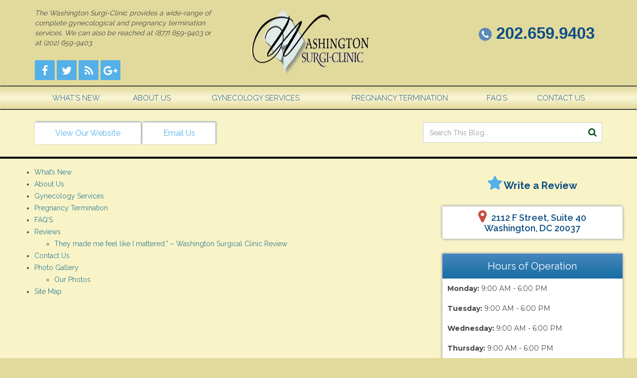

--- FILE ---
content_type: text/html; charset=UTF-8
request_url: https://www.abortionclinicdc.com/site-map/
body_size: 27842
content:
<!DOCTYPE html>
<html lang="en-US" xmlns:fb="https://www.facebook.com/2008/fbml" xmlns:addthis="https://www.addthis.com/help/api-spec"  prefix="og: http://ogp.me/ns#">
<head>
	<meta charset="UTF-8"><script type="text/javascript">(window.NREUM||(NREUM={})).init={ajax:{deny_list:["bam.nr-data.net"]},feature_flags:["soft_nav"]};(window.NREUM||(NREUM={})).loader_config={licenseKey:"33b1dccad5",applicationID:"198402517",browserID:"198410944"};;/*! For license information please see nr-loader-rum-1.308.0.min.js.LICENSE.txt */
(()=>{var e,t,r={163:(e,t,r)=>{"use strict";r.d(t,{j:()=>E});var n=r(384),i=r(1741);var a=r(2555);r(860).K7.genericEvents;const s="experimental.resources",o="register",c=e=>{if(!e||"string"!=typeof e)return!1;try{document.createDocumentFragment().querySelector(e)}catch{return!1}return!0};var d=r(2614),u=r(944),l=r(8122);const f="[data-nr-mask]",g=e=>(0,l.a)(e,(()=>{const e={feature_flags:[],experimental:{allow_registered_children:!1,resources:!1},mask_selector:"*",block_selector:"[data-nr-block]",mask_input_options:{color:!1,date:!1,"datetime-local":!1,email:!1,month:!1,number:!1,range:!1,search:!1,tel:!1,text:!1,time:!1,url:!1,week:!1,textarea:!1,select:!1,password:!0}};return{ajax:{deny_list:void 0,block_internal:!0,enabled:!0,autoStart:!0},api:{get allow_registered_children(){return e.feature_flags.includes(o)||e.experimental.allow_registered_children},set allow_registered_children(t){e.experimental.allow_registered_children=t},duplicate_registered_data:!1},browser_consent_mode:{enabled:!1},distributed_tracing:{enabled:void 0,exclude_newrelic_header:void 0,cors_use_newrelic_header:void 0,cors_use_tracecontext_headers:void 0,allowed_origins:void 0},get feature_flags(){return e.feature_flags},set feature_flags(t){e.feature_flags=t},generic_events:{enabled:!0,autoStart:!0},harvest:{interval:30},jserrors:{enabled:!0,autoStart:!0},logging:{enabled:!0,autoStart:!0},metrics:{enabled:!0,autoStart:!0},obfuscate:void 0,page_action:{enabled:!0},page_view_event:{enabled:!0,autoStart:!0},page_view_timing:{enabled:!0,autoStart:!0},performance:{capture_marks:!1,capture_measures:!1,capture_detail:!0,resources:{get enabled(){return e.feature_flags.includes(s)||e.experimental.resources},set enabled(t){e.experimental.resources=t},asset_types:[],first_party_domains:[],ignore_newrelic:!0}},privacy:{cookies_enabled:!0},proxy:{assets:void 0,beacon:void 0},session:{expiresMs:d.wk,inactiveMs:d.BB},session_replay:{autoStart:!0,enabled:!1,preload:!1,sampling_rate:10,error_sampling_rate:100,collect_fonts:!1,inline_images:!1,fix_stylesheets:!0,mask_all_inputs:!0,get mask_text_selector(){return e.mask_selector},set mask_text_selector(t){c(t)?e.mask_selector="".concat(t,",").concat(f):""===t||null===t?e.mask_selector=f:(0,u.R)(5,t)},get block_class(){return"nr-block"},get ignore_class(){return"nr-ignore"},get mask_text_class(){return"nr-mask"},get block_selector(){return e.block_selector},set block_selector(t){c(t)?e.block_selector+=",".concat(t):""!==t&&(0,u.R)(6,t)},get mask_input_options(){return e.mask_input_options},set mask_input_options(t){t&&"object"==typeof t?e.mask_input_options={...t,password:!0}:(0,u.R)(7,t)}},session_trace:{enabled:!0,autoStart:!0},soft_navigations:{enabled:!0,autoStart:!0},spa:{enabled:!0,autoStart:!0},ssl:void 0,user_actions:{enabled:!0,elementAttributes:["id","className","tagName","type"]}}})());var p=r(6154),m=r(9324);let h=0;const v={buildEnv:m.F3,distMethod:m.Xs,version:m.xv,originTime:p.WN},b={consented:!1},y={appMetadata:{},get consented(){return this.session?.state?.consent||b.consented},set consented(e){b.consented=e},customTransaction:void 0,denyList:void 0,disabled:!1,harvester:void 0,isolatedBacklog:!1,isRecording:!1,loaderType:void 0,maxBytes:3e4,obfuscator:void 0,onerror:void 0,ptid:void 0,releaseIds:{},session:void 0,timeKeeper:void 0,registeredEntities:[],jsAttributesMetadata:{bytes:0},get harvestCount(){return++h}},_=e=>{const t=(0,l.a)(e,y),r=Object.keys(v).reduce((e,t)=>(e[t]={value:v[t],writable:!1,configurable:!0,enumerable:!0},e),{});return Object.defineProperties(t,r)};var w=r(5701);const x=e=>{const t=e.startsWith("http");e+="/",r.p=t?e:"https://"+e};var R=r(7836),k=r(3241);const A={accountID:void 0,trustKey:void 0,agentID:void 0,licenseKey:void 0,applicationID:void 0,xpid:void 0},S=e=>(0,l.a)(e,A),T=new Set;function E(e,t={},r,s){let{init:o,info:c,loader_config:d,runtime:u={},exposed:l=!0}=t;if(!c){const e=(0,n.pV)();o=e.init,c=e.info,d=e.loader_config}e.init=g(o||{}),e.loader_config=S(d||{}),c.jsAttributes??={},p.bv&&(c.jsAttributes.isWorker=!0),e.info=(0,a.D)(c);const f=e.init,m=[c.beacon,c.errorBeacon];T.has(e.agentIdentifier)||(f.proxy.assets&&(x(f.proxy.assets),m.push(f.proxy.assets)),f.proxy.beacon&&m.push(f.proxy.beacon),e.beacons=[...m],function(e){const t=(0,n.pV)();Object.getOwnPropertyNames(i.W.prototype).forEach(r=>{const n=i.W.prototype[r];if("function"!=typeof n||"constructor"===n)return;let a=t[r];e[r]&&!1!==e.exposed&&"micro-agent"!==e.runtime?.loaderType&&(t[r]=(...t)=>{const n=e[r](...t);return a?a(...t):n})})}(e),(0,n.US)("activatedFeatures",w.B)),u.denyList=[...f.ajax.deny_list||[],...f.ajax.block_internal?m:[]],u.ptid=e.agentIdentifier,u.loaderType=r,e.runtime=_(u),T.has(e.agentIdentifier)||(e.ee=R.ee.get(e.agentIdentifier),e.exposed=l,(0,k.W)({agentIdentifier:e.agentIdentifier,drained:!!w.B?.[e.agentIdentifier],type:"lifecycle",name:"initialize",feature:void 0,data:e.config})),T.add(e.agentIdentifier)}},384:(e,t,r)=>{"use strict";r.d(t,{NT:()=>s,US:()=>u,Zm:()=>o,bQ:()=>d,dV:()=>c,pV:()=>l});var n=r(6154),i=r(1863),a=r(1910);const s={beacon:"bam.nr-data.net",errorBeacon:"bam.nr-data.net"};function o(){return n.gm.NREUM||(n.gm.NREUM={}),void 0===n.gm.newrelic&&(n.gm.newrelic=n.gm.NREUM),n.gm.NREUM}function c(){let e=o();return e.o||(e.o={ST:n.gm.setTimeout,SI:n.gm.setImmediate||n.gm.setInterval,CT:n.gm.clearTimeout,XHR:n.gm.XMLHttpRequest,REQ:n.gm.Request,EV:n.gm.Event,PR:n.gm.Promise,MO:n.gm.MutationObserver,FETCH:n.gm.fetch,WS:n.gm.WebSocket},(0,a.i)(...Object.values(e.o))),e}function d(e,t){let r=o();r.initializedAgents??={},t.initializedAt={ms:(0,i.t)(),date:new Date},r.initializedAgents[e]=t}function u(e,t){o()[e]=t}function l(){return function(){let e=o();const t=e.info||{};e.info={beacon:s.beacon,errorBeacon:s.errorBeacon,...t}}(),function(){let e=o();const t=e.init||{};e.init={...t}}(),c(),function(){let e=o();const t=e.loader_config||{};e.loader_config={...t}}(),o()}},782:(e,t,r)=>{"use strict";r.d(t,{T:()=>n});const n=r(860).K7.pageViewTiming},860:(e,t,r)=>{"use strict";r.d(t,{$J:()=>u,K7:()=>c,P3:()=>d,XX:()=>i,Yy:()=>o,df:()=>a,qY:()=>n,v4:()=>s});const n="events",i="jserrors",a="browser/blobs",s="rum",o="browser/logs",c={ajax:"ajax",genericEvents:"generic_events",jserrors:i,logging:"logging",metrics:"metrics",pageAction:"page_action",pageViewEvent:"page_view_event",pageViewTiming:"page_view_timing",sessionReplay:"session_replay",sessionTrace:"session_trace",softNav:"soft_navigations",spa:"spa"},d={[c.pageViewEvent]:1,[c.pageViewTiming]:2,[c.metrics]:3,[c.jserrors]:4,[c.spa]:5,[c.ajax]:6,[c.sessionTrace]:7,[c.softNav]:8,[c.sessionReplay]:9,[c.logging]:10,[c.genericEvents]:11},u={[c.pageViewEvent]:s,[c.pageViewTiming]:n,[c.ajax]:n,[c.spa]:n,[c.softNav]:n,[c.metrics]:i,[c.jserrors]:i,[c.sessionTrace]:a,[c.sessionReplay]:a,[c.logging]:o,[c.genericEvents]:"ins"}},944:(e,t,r)=>{"use strict";r.d(t,{R:()=>i});var n=r(3241);function i(e,t){"function"==typeof console.debug&&(console.debug("New Relic Warning: https://github.com/newrelic/newrelic-browser-agent/blob/main/docs/warning-codes.md#".concat(e),t),(0,n.W)({agentIdentifier:null,drained:null,type:"data",name:"warn",feature:"warn",data:{code:e,secondary:t}}))}},1687:(e,t,r)=>{"use strict";r.d(t,{Ak:()=>d,Ze:()=>f,x3:()=>u});var n=r(3241),i=r(7836),a=r(3606),s=r(860),o=r(2646);const c={};function d(e,t){const r={staged:!1,priority:s.P3[t]||0};l(e),c[e].get(t)||c[e].set(t,r)}function u(e,t){e&&c[e]&&(c[e].get(t)&&c[e].delete(t),p(e,t,!1),c[e].size&&g(e))}function l(e){if(!e)throw new Error("agentIdentifier required");c[e]||(c[e]=new Map)}function f(e="",t="feature",r=!1){if(l(e),!e||!c[e].get(t)||r)return p(e,t);c[e].get(t).staged=!0,g(e)}function g(e){const t=Array.from(c[e]);t.every(([e,t])=>t.staged)&&(t.sort((e,t)=>e[1].priority-t[1].priority),t.forEach(([t])=>{c[e].delete(t),p(e,t)}))}function p(e,t,r=!0){const s=e?i.ee.get(e):i.ee,c=a.i.handlers;if(!s.aborted&&s.backlog&&c){if((0,n.W)({agentIdentifier:e,type:"lifecycle",name:"drain",feature:t}),r){const e=s.backlog[t],r=c[t];if(r){for(let t=0;e&&t<e.length;++t)m(e[t],r);Object.entries(r).forEach(([e,t])=>{Object.values(t||{}).forEach(t=>{t[0]?.on&&t[0]?.context()instanceof o.y&&t[0].on(e,t[1])})})}}s.isolatedBacklog||delete c[t],s.backlog[t]=null,s.emit("drain-"+t,[])}}function m(e,t){var r=e[1];Object.values(t[r]||{}).forEach(t=>{var r=e[0];if(t[0]===r){var n=t[1],i=e[3],a=e[2];n.apply(i,a)}})}},1738:(e,t,r)=>{"use strict";r.d(t,{U:()=>g,Y:()=>f});var n=r(3241),i=r(9908),a=r(1863),s=r(944),o=r(5701),c=r(3969),d=r(8362),u=r(860),l=r(4261);function f(e,t,r,a){const f=a||r;!f||f[e]&&f[e]!==d.d.prototype[e]||(f[e]=function(){(0,i.p)(c.xV,["API/"+e+"/called"],void 0,u.K7.metrics,r.ee),(0,n.W)({agentIdentifier:r.agentIdentifier,drained:!!o.B?.[r.agentIdentifier],type:"data",name:"api",feature:l.Pl+e,data:{}});try{return t.apply(this,arguments)}catch(e){(0,s.R)(23,e)}})}function g(e,t,r,n,s){const o=e.info;null===r?delete o.jsAttributes[t]:o.jsAttributes[t]=r,(s||null===r)&&(0,i.p)(l.Pl+n,[(0,a.t)(),t,r],void 0,"session",e.ee)}},1741:(e,t,r)=>{"use strict";r.d(t,{W:()=>a});var n=r(944),i=r(4261);class a{#e(e,...t){if(this[e]!==a.prototype[e])return this[e](...t);(0,n.R)(35,e)}addPageAction(e,t){return this.#e(i.hG,e,t)}register(e){return this.#e(i.eY,e)}recordCustomEvent(e,t){return this.#e(i.fF,e,t)}setPageViewName(e,t){return this.#e(i.Fw,e,t)}setCustomAttribute(e,t,r){return this.#e(i.cD,e,t,r)}noticeError(e,t){return this.#e(i.o5,e,t)}setUserId(e,t=!1){return this.#e(i.Dl,e,t)}setApplicationVersion(e){return this.#e(i.nb,e)}setErrorHandler(e){return this.#e(i.bt,e)}addRelease(e,t){return this.#e(i.k6,e,t)}log(e,t){return this.#e(i.$9,e,t)}start(){return this.#e(i.d3)}finished(e){return this.#e(i.BL,e)}recordReplay(){return this.#e(i.CH)}pauseReplay(){return this.#e(i.Tb)}addToTrace(e){return this.#e(i.U2,e)}setCurrentRouteName(e){return this.#e(i.PA,e)}interaction(e){return this.#e(i.dT,e)}wrapLogger(e,t,r){return this.#e(i.Wb,e,t,r)}measure(e,t){return this.#e(i.V1,e,t)}consent(e){return this.#e(i.Pv,e)}}},1863:(e,t,r)=>{"use strict";function n(){return Math.floor(performance.now())}r.d(t,{t:()=>n})},1910:(e,t,r)=>{"use strict";r.d(t,{i:()=>a});var n=r(944);const i=new Map;function a(...e){return e.every(e=>{if(i.has(e))return i.get(e);const t="function"==typeof e?e.toString():"",r=t.includes("[native code]"),a=t.includes("nrWrapper");return r||a||(0,n.R)(64,e?.name||t),i.set(e,r),r})}},2555:(e,t,r)=>{"use strict";r.d(t,{D:()=>o,f:()=>s});var n=r(384),i=r(8122);const a={beacon:n.NT.beacon,errorBeacon:n.NT.errorBeacon,licenseKey:void 0,applicationID:void 0,sa:void 0,queueTime:void 0,applicationTime:void 0,ttGuid:void 0,user:void 0,account:void 0,product:void 0,extra:void 0,jsAttributes:{},userAttributes:void 0,atts:void 0,transactionName:void 0,tNamePlain:void 0};function s(e){try{return!!e.licenseKey&&!!e.errorBeacon&&!!e.applicationID}catch(e){return!1}}const o=e=>(0,i.a)(e,a)},2614:(e,t,r)=>{"use strict";r.d(t,{BB:()=>s,H3:()=>n,g:()=>d,iL:()=>c,tS:()=>o,uh:()=>i,wk:()=>a});const n="NRBA",i="SESSION",a=144e5,s=18e5,o={STARTED:"session-started",PAUSE:"session-pause",RESET:"session-reset",RESUME:"session-resume",UPDATE:"session-update"},c={SAME_TAB:"same-tab",CROSS_TAB:"cross-tab"},d={OFF:0,FULL:1,ERROR:2}},2646:(e,t,r)=>{"use strict";r.d(t,{y:()=>n});class n{constructor(e){this.contextId=e}}},2843:(e,t,r)=>{"use strict";r.d(t,{G:()=>a,u:()=>i});var n=r(3878);function i(e,t=!1,r,i){(0,n.DD)("visibilitychange",function(){if(t)return void("hidden"===document.visibilityState&&e());e(document.visibilityState)},r,i)}function a(e,t,r){(0,n.sp)("pagehide",e,t,r)}},3241:(e,t,r)=>{"use strict";r.d(t,{W:()=>a});var n=r(6154);const i="newrelic";function a(e={}){try{n.gm.dispatchEvent(new CustomEvent(i,{detail:e}))}catch(e){}}},3606:(e,t,r)=>{"use strict";r.d(t,{i:()=>a});var n=r(9908);a.on=s;var i=a.handlers={};function a(e,t,r,a){s(a||n.d,i,e,t,r)}function s(e,t,r,i,a){a||(a="feature"),e||(e=n.d);var s=t[a]=t[a]||{};(s[r]=s[r]||[]).push([e,i])}},3878:(e,t,r)=>{"use strict";function n(e,t){return{capture:e,passive:!1,signal:t}}function i(e,t,r=!1,i){window.addEventListener(e,t,n(r,i))}function a(e,t,r=!1,i){document.addEventListener(e,t,n(r,i))}r.d(t,{DD:()=>a,jT:()=>n,sp:()=>i})},3969:(e,t,r)=>{"use strict";r.d(t,{TZ:()=>n,XG:()=>o,rs:()=>i,xV:()=>s,z_:()=>a});const n=r(860).K7.metrics,i="sm",a="cm",s="storeSupportabilityMetrics",o="storeEventMetrics"},4234:(e,t,r)=>{"use strict";r.d(t,{W:()=>a});var n=r(7836),i=r(1687);class a{constructor(e,t){this.agentIdentifier=e,this.ee=n.ee.get(e),this.featureName=t,this.blocked=!1}deregisterDrain(){(0,i.x3)(this.agentIdentifier,this.featureName)}}},4261:(e,t,r)=>{"use strict";r.d(t,{$9:()=>d,BL:()=>o,CH:()=>g,Dl:()=>_,Fw:()=>y,PA:()=>h,Pl:()=>n,Pv:()=>k,Tb:()=>l,U2:()=>a,V1:()=>R,Wb:()=>x,bt:()=>b,cD:()=>v,d3:()=>w,dT:()=>c,eY:()=>p,fF:()=>f,hG:()=>i,k6:()=>s,nb:()=>m,o5:()=>u});const n="api-",i="addPageAction",a="addToTrace",s="addRelease",o="finished",c="interaction",d="log",u="noticeError",l="pauseReplay",f="recordCustomEvent",g="recordReplay",p="register",m="setApplicationVersion",h="setCurrentRouteName",v="setCustomAttribute",b="setErrorHandler",y="setPageViewName",_="setUserId",w="start",x="wrapLogger",R="measure",k="consent"},5289:(e,t,r)=>{"use strict";r.d(t,{GG:()=>s,Qr:()=>c,sB:()=>o});var n=r(3878),i=r(6389);function a(){return"undefined"==typeof document||"complete"===document.readyState}function s(e,t){if(a())return e();const r=(0,i.J)(e),s=setInterval(()=>{a()&&(clearInterval(s),r())},500);(0,n.sp)("load",r,t)}function o(e){if(a())return e();(0,n.DD)("DOMContentLoaded",e)}function c(e){if(a())return e();(0,n.sp)("popstate",e)}},5607:(e,t,r)=>{"use strict";r.d(t,{W:()=>n});const n=(0,r(9566).bz)()},5701:(e,t,r)=>{"use strict";r.d(t,{B:()=>a,t:()=>s});var n=r(3241);const i=new Set,a={};function s(e,t){const r=t.agentIdentifier;a[r]??={},e&&"object"==typeof e&&(i.has(r)||(t.ee.emit("rumresp",[e]),a[r]=e,i.add(r),(0,n.W)({agentIdentifier:r,loaded:!0,drained:!0,type:"lifecycle",name:"load",feature:void 0,data:e})))}},6154:(e,t,r)=>{"use strict";r.d(t,{OF:()=>c,RI:()=>i,WN:()=>u,bv:()=>a,eN:()=>l,gm:()=>s,mw:()=>o,sb:()=>d});var n=r(1863);const i="undefined"!=typeof window&&!!window.document,a="undefined"!=typeof WorkerGlobalScope&&("undefined"!=typeof self&&self instanceof WorkerGlobalScope&&self.navigator instanceof WorkerNavigator||"undefined"!=typeof globalThis&&globalThis instanceof WorkerGlobalScope&&globalThis.navigator instanceof WorkerNavigator),s=i?window:"undefined"!=typeof WorkerGlobalScope&&("undefined"!=typeof self&&self instanceof WorkerGlobalScope&&self||"undefined"!=typeof globalThis&&globalThis instanceof WorkerGlobalScope&&globalThis),o=Boolean("hidden"===s?.document?.visibilityState),c=/iPad|iPhone|iPod/.test(s.navigator?.userAgent),d=c&&"undefined"==typeof SharedWorker,u=((()=>{const e=s.navigator?.userAgent?.match(/Firefox[/\s](\d+\.\d+)/);Array.isArray(e)&&e.length>=2&&e[1]})(),Date.now()-(0,n.t)()),l=()=>"undefined"!=typeof PerformanceNavigationTiming&&s?.performance?.getEntriesByType("navigation")?.[0]?.responseStart},6389:(e,t,r)=>{"use strict";function n(e,t=500,r={}){const n=r?.leading||!1;let i;return(...r)=>{n&&void 0===i&&(e.apply(this,r),i=setTimeout(()=>{i=clearTimeout(i)},t)),n||(clearTimeout(i),i=setTimeout(()=>{e.apply(this,r)},t))}}function i(e){let t=!1;return(...r)=>{t||(t=!0,e.apply(this,r))}}r.d(t,{J:()=>i,s:()=>n})},6630:(e,t,r)=>{"use strict";r.d(t,{T:()=>n});const n=r(860).K7.pageViewEvent},7699:(e,t,r)=>{"use strict";r.d(t,{It:()=>a,KC:()=>o,No:()=>i,qh:()=>s});var n=r(860);const i=16e3,a=1e6,s="SESSION_ERROR",o={[n.K7.logging]:!0,[n.K7.genericEvents]:!1,[n.K7.jserrors]:!1,[n.K7.ajax]:!1}},7836:(e,t,r)=>{"use strict";r.d(t,{P:()=>o,ee:()=>c});var n=r(384),i=r(8990),a=r(2646),s=r(5607);const o="nr@context:".concat(s.W),c=function e(t,r){var n={},s={},u={},l=!1;try{l=16===r.length&&d.initializedAgents?.[r]?.runtime.isolatedBacklog}catch(e){}var f={on:p,addEventListener:p,removeEventListener:function(e,t){var r=n[e];if(!r)return;for(var i=0;i<r.length;i++)r[i]===t&&r.splice(i,1)},emit:function(e,r,n,i,a){!1!==a&&(a=!0);if(c.aborted&&!i)return;t&&a&&t.emit(e,r,n);var o=g(n);m(e).forEach(e=>{e.apply(o,r)});var d=v()[s[e]];d&&d.push([f,e,r,o]);return o},get:h,listeners:m,context:g,buffer:function(e,t){const r=v();if(t=t||"feature",f.aborted)return;Object.entries(e||{}).forEach(([e,n])=>{s[n]=t,t in r||(r[t]=[])})},abort:function(){f._aborted=!0,Object.keys(f.backlog).forEach(e=>{delete f.backlog[e]})},isBuffering:function(e){return!!v()[s[e]]},debugId:r,backlog:l?{}:t&&"object"==typeof t.backlog?t.backlog:{},isolatedBacklog:l};return Object.defineProperty(f,"aborted",{get:()=>{let e=f._aborted||!1;return e||(t&&(e=t.aborted),e)}}),f;function g(e){return e&&e instanceof a.y?e:e?(0,i.I)(e,o,()=>new a.y(o)):new a.y(o)}function p(e,t){n[e]=m(e).concat(t)}function m(e){return n[e]||[]}function h(t){return u[t]=u[t]||e(f,t)}function v(){return f.backlog}}(void 0,"globalEE"),d=(0,n.Zm)();d.ee||(d.ee=c)},8122:(e,t,r)=>{"use strict";r.d(t,{a:()=>i});var n=r(944);function i(e,t){try{if(!e||"object"!=typeof e)return(0,n.R)(3);if(!t||"object"!=typeof t)return(0,n.R)(4);const r=Object.create(Object.getPrototypeOf(t),Object.getOwnPropertyDescriptors(t)),a=0===Object.keys(r).length?e:r;for(let s in a)if(void 0!==e[s])try{if(null===e[s]){r[s]=null;continue}Array.isArray(e[s])&&Array.isArray(t[s])?r[s]=Array.from(new Set([...e[s],...t[s]])):"object"==typeof e[s]&&"object"==typeof t[s]?r[s]=i(e[s],t[s]):r[s]=e[s]}catch(e){r[s]||(0,n.R)(1,e)}return r}catch(e){(0,n.R)(2,e)}}},8362:(e,t,r)=>{"use strict";r.d(t,{d:()=>a});var n=r(9566),i=r(1741);class a extends i.W{agentIdentifier=(0,n.LA)(16)}},8374:(e,t,r)=>{r.nc=(()=>{try{return document?.currentScript?.nonce}catch(e){}return""})()},8990:(e,t,r)=>{"use strict";r.d(t,{I:()=>i});var n=Object.prototype.hasOwnProperty;function i(e,t,r){if(n.call(e,t))return e[t];var i=r();if(Object.defineProperty&&Object.keys)try{return Object.defineProperty(e,t,{value:i,writable:!0,enumerable:!1}),i}catch(e){}return e[t]=i,i}},9324:(e,t,r)=>{"use strict";r.d(t,{F3:()=>i,Xs:()=>a,xv:()=>n});const n="1.308.0",i="PROD",a="CDN"},9566:(e,t,r)=>{"use strict";r.d(t,{LA:()=>o,bz:()=>s});var n=r(6154);const i="xxxxxxxx-xxxx-4xxx-yxxx-xxxxxxxxxxxx";function a(e,t){return e?15&e[t]:16*Math.random()|0}function s(){const e=n.gm?.crypto||n.gm?.msCrypto;let t,r=0;return e&&e.getRandomValues&&(t=e.getRandomValues(new Uint8Array(30))),i.split("").map(e=>"x"===e?a(t,r++).toString(16):"y"===e?(3&a()|8).toString(16):e).join("")}function o(e){const t=n.gm?.crypto||n.gm?.msCrypto;let r,i=0;t&&t.getRandomValues&&(r=t.getRandomValues(new Uint8Array(e)));const s=[];for(var o=0;o<e;o++)s.push(a(r,i++).toString(16));return s.join("")}},9908:(e,t,r)=>{"use strict";r.d(t,{d:()=>n,p:()=>i});var n=r(7836).ee.get("handle");function i(e,t,r,i,a){a?(a.buffer([e],i),a.emit(e,t,r)):(n.buffer([e],i),n.emit(e,t,r))}}},n={};function i(e){var t=n[e];if(void 0!==t)return t.exports;var a=n[e]={exports:{}};return r[e](a,a.exports,i),a.exports}i.m=r,i.d=(e,t)=>{for(var r in t)i.o(t,r)&&!i.o(e,r)&&Object.defineProperty(e,r,{enumerable:!0,get:t[r]})},i.f={},i.e=e=>Promise.all(Object.keys(i.f).reduce((t,r)=>(i.f[r](e,t),t),[])),i.u=e=>"nr-rum-1.308.0.min.js",i.o=(e,t)=>Object.prototype.hasOwnProperty.call(e,t),e={},t="NRBA-1.308.0.PROD:",i.l=(r,n,a,s)=>{if(e[r])e[r].push(n);else{var o,c;if(void 0!==a)for(var d=document.getElementsByTagName("script"),u=0;u<d.length;u++){var l=d[u];if(l.getAttribute("src")==r||l.getAttribute("data-webpack")==t+a){o=l;break}}if(!o){c=!0;var f={296:"sha512-+MIMDsOcckGXa1EdWHqFNv7P+JUkd5kQwCBr3KE6uCvnsBNUrdSt4a/3/L4j4TxtnaMNjHpza2/erNQbpacJQA=="};(o=document.createElement("script")).charset="utf-8",i.nc&&o.setAttribute("nonce",i.nc),o.setAttribute("data-webpack",t+a),o.src=r,0!==o.src.indexOf(window.location.origin+"/")&&(o.crossOrigin="anonymous"),f[s]&&(o.integrity=f[s])}e[r]=[n];var g=(t,n)=>{o.onerror=o.onload=null,clearTimeout(p);var i=e[r];if(delete e[r],o.parentNode&&o.parentNode.removeChild(o),i&&i.forEach(e=>e(n)),t)return t(n)},p=setTimeout(g.bind(null,void 0,{type:"timeout",target:o}),12e4);o.onerror=g.bind(null,o.onerror),o.onload=g.bind(null,o.onload),c&&document.head.appendChild(o)}},i.r=e=>{"undefined"!=typeof Symbol&&Symbol.toStringTag&&Object.defineProperty(e,Symbol.toStringTag,{value:"Module"}),Object.defineProperty(e,"__esModule",{value:!0})},i.p="https://js-agent.newrelic.com/",(()=>{var e={374:0,840:0};i.f.j=(t,r)=>{var n=i.o(e,t)?e[t]:void 0;if(0!==n)if(n)r.push(n[2]);else{var a=new Promise((r,i)=>n=e[t]=[r,i]);r.push(n[2]=a);var s=i.p+i.u(t),o=new Error;i.l(s,r=>{if(i.o(e,t)&&(0!==(n=e[t])&&(e[t]=void 0),n)){var a=r&&("load"===r.type?"missing":r.type),s=r&&r.target&&r.target.src;o.message="Loading chunk "+t+" failed: ("+a+": "+s+")",o.name="ChunkLoadError",o.type=a,o.request=s,n[1](o)}},"chunk-"+t,t)}};var t=(t,r)=>{var n,a,[s,o,c]=r,d=0;if(s.some(t=>0!==e[t])){for(n in o)i.o(o,n)&&(i.m[n]=o[n]);if(c)c(i)}for(t&&t(r);d<s.length;d++)a=s[d],i.o(e,a)&&e[a]&&e[a][0](),e[a]=0},r=self["webpackChunk:NRBA-1.308.0.PROD"]=self["webpackChunk:NRBA-1.308.0.PROD"]||[];r.forEach(t.bind(null,0)),r.push=t.bind(null,r.push.bind(r))})(),(()=>{"use strict";i(8374);var e=i(8362),t=i(860);const r=Object.values(t.K7);var n=i(163);var a=i(9908),s=i(1863),o=i(4261),c=i(1738);var d=i(1687),u=i(4234),l=i(5289),f=i(6154),g=i(944),p=i(384);const m=e=>f.RI&&!0===e?.privacy.cookies_enabled;function h(e){return!!(0,p.dV)().o.MO&&m(e)&&!0===e?.session_trace.enabled}var v=i(6389),b=i(7699);class y extends u.W{constructor(e,t){super(e.agentIdentifier,t),this.agentRef=e,this.abortHandler=void 0,this.featAggregate=void 0,this.loadedSuccessfully=void 0,this.onAggregateImported=new Promise(e=>{this.loadedSuccessfully=e}),this.deferred=Promise.resolve(),!1===e.init[this.featureName].autoStart?this.deferred=new Promise((t,r)=>{this.ee.on("manual-start-all",(0,v.J)(()=>{(0,d.Ak)(e.agentIdentifier,this.featureName),t()}))}):(0,d.Ak)(e.agentIdentifier,t)}importAggregator(e,t,r={}){if(this.featAggregate)return;const n=async()=>{let n;await this.deferred;try{if(m(e.init)){const{setupAgentSession:t}=await i.e(296).then(i.bind(i,3305));n=t(e)}}catch(e){(0,g.R)(20,e),this.ee.emit("internal-error",[e]),(0,a.p)(b.qh,[e],void 0,this.featureName,this.ee)}try{if(!this.#t(this.featureName,n,e.init))return(0,d.Ze)(this.agentIdentifier,this.featureName),void this.loadedSuccessfully(!1);const{Aggregate:i}=await t();this.featAggregate=new i(e,r),e.runtime.harvester.initializedAggregates.push(this.featAggregate),this.loadedSuccessfully(!0)}catch(e){(0,g.R)(34,e),this.abortHandler?.(),(0,d.Ze)(this.agentIdentifier,this.featureName,!0),this.loadedSuccessfully(!1),this.ee&&this.ee.abort()}};f.RI?(0,l.GG)(()=>n(),!0):n()}#t(e,r,n){if(this.blocked)return!1;switch(e){case t.K7.sessionReplay:return h(n)&&!!r;case t.K7.sessionTrace:return!!r;default:return!0}}}var _=i(6630),w=i(2614),x=i(3241);class R extends y{static featureName=_.T;constructor(e){var t;super(e,_.T),this.setupInspectionEvents(e.agentIdentifier),t=e,(0,c.Y)(o.Fw,function(e,r){"string"==typeof e&&("/"!==e.charAt(0)&&(e="/"+e),t.runtime.customTransaction=(r||"http://custom.transaction")+e,(0,a.p)(o.Pl+o.Fw,[(0,s.t)()],void 0,void 0,t.ee))},t),this.importAggregator(e,()=>i.e(296).then(i.bind(i,3943)))}setupInspectionEvents(e){const t=(t,r)=>{t&&(0,x.W)({agentIdentifier:e,timeStamp:t.timeStamp,loaded:"complete"===t.target.readyState,type:"window",name:r,data:t.target.location+""})};(0,l.sB)(e=>{t(e,"DOMContentLoaded")}),(0,l.GG)(e=>{t(e,"load")}),(0,l.Qr)(e=>{t(e,"navigate")}),this.ee.on(w.tS.UPDATE,(t,r)=>{(0,x.W)({agentIdentifier:e,type:"lifecycle",name:"session",data:r})})}}class k extends e.d{constructor(e){var t;(super(),f.gm)?(this.features={},(0,p.bQ)(this.agentIdentifier,this),this.desiredFeatures=new Set(e.features||[]),this.desiredFeatures.add(R),(0,n.j)(this,e,e.loaderType||"agent"),t=this,(0,c.Y)(o.cD,function(e,r,n=!1){if("string"==typeof e){if(["string","number","boolean"].includes(typeof r)||null===r)return(0,c.U)(t,e,r,o.cD,n);(0,g.R)(40,typeof r)}else(0,g.R)(39,typeof e)},t),function(e){(0,c.Y)(o.Dl,function(t,r=!1){if("string"!=typeof t&&null!==t)return void(0,g.R)(41,typeof t);const n=e.info.jsAttributes["enduser.id"];r&&null!=n&&n!==t?(0,a.p)(o.Pl+"setUserIdAndResetSession",[t],void 0,"session",e.ee):(0,c.U)(e,"enduser.id",t,o.Dl,!0)},e)}(this),function(e){(0,c.Y)(o.nb,function(t){if("string"==typeof t||null===t)return(0,c.U)(e,"application.version",t,o.nb,!1);(0,g.R)(42,typeof t)},e)}(this),function(e){(0,c.Y)(o.d3,function(){e.ee.emit("manual-start-all")},e)}(this),function(e){(0,c.Y)(o.Pv,function(t=!0){if("boolean"==typeof t){if((0,a.p)(o.Pl+o.Pv,[t],void 0,"session",e.ee),e.runtime.consented=t,t){const t=e.features.page_view_event;t.onAggregateImported.then(e=>{const r=t.featAggregate;e&&!r.sentRum&&r.sendRum()})}}else(0,g.R)(65,typeof t)},e)}(this),this.run()):(0,g.R)(21)}get config(){return{info:this.info,init:this.init,loader_config:this.loader_config,runtime:this.runtime}}get api(){return this}run(){try{const e=function(e){const t={};return r.forEach(r=>{t[r]=!!e[r]?.enabled}),t}(this.init),n=[...this.desiredFeatures];n.sort((e,r)=>t.P3[e.featureName]-t.P3[r.featureName]),n.forEach(r=>{if(!e[r.featureName]&&r.featureName!==t.K7.pageViewEvent)return;if(r.featureName===t.K7.spa)return void(0,g.R)(67);const n=function(e){switch(e){case t.K7.ajax:return[t.K7.jserrors];case t.K7.sessionTrace:return[t.K7.ajax,t.K7.pageViewEvent];case t.K7.sessionReplay:return[t.K7.sessionTrace];case t.K7.pageViewTiming:return[t.K7.pageViewEvent];default:return[]}}(r.featureName).filter(e=>!(e in this.features));n.length>0&&(0,g.R)(36,{targetFeature:r.featureName,missingDependencies:n}),this.features[r.featureName]=new r(this)})}catch(e){(0,g.R)(22,e);for(const e in this.features)this.features[e].abortHandler?.();const t=(0,p.Zm)();delete t.initializedAgents[this.agentIdentifier]?.features,delete this.sharedAggregator;return t.ee.get(this.agentIdentifier).abort(),!1}}}var A=i(2843),S=i(782);class T extends y{static featureName=S.T;constructor(e){super(e,S.T),f.RI&&((0,A.u)(()=>(0,a.p)("docHidden",[(0,s.t)()],void 0,S.T,this.ee),!0),(0,A.G)(()=>(0,a.p)("winPagehide",[(0,s.t)()],void 0,S.T,this.ee)),this.importAggregator(e,()=>i.e(296).then(i.bind(i,2117))))}}var E=i(3969);class I extends y{static featureName=E.TZ;constructor(e){super(e,E.TZ),f.RI&&document.addEventListener("securitypolicyviolation",e=>{(0,a.p)(E.xV,["Generic/CSPViolation/Detected"],void 0,this.featureName,this.ee)}),this.importAggregator(e,()=>i.e(296).then(i.bind(i,9623)))}}new k({features:[R,T,I],loaderType:"lite"})})()})();</script>
	<meta name="viewport" content="width=device-width, initial-scale=1.0">
	<script type="text/javascript">
		var templateUrl = 'https://www.abortionclinicdc.com/wp-content/themes/hermosa';
	</script>

	
	<title>Site Map | Abortion Clinic DC</title>
<script type="text/javascript">var rl_siteid = "bc2183f3-292c-485e-8f68-6113140556d8";</script> <script type="text/javascript" src="//cdn.rlets.com/capture_static/mms/mms.js" async="async"></script><meta name='robots' content='max-image-preview:large' />

<!-- This site is optimized with the Yoast SEO plugin v7.0.3 - https://yoast.com/wordpress/plugins/seo/ -->
<meta name="description" content="Site Map. Washington Surgi-Clinic performs abortions and a wide range of gynecological services. Call our DC abortion clinic at (202) 659-9403."/>
<link rel="canonical" href="https://www.abortionclinicdc.com/site-map/" />
<meta property="og:locale" content="en_US" />
<meta property="og:type" content="article" />
<meta property="og:title" content="Site Map | Abortion Clinic DC" />
<meta property="og:description" content="Site Map. Washington Surgi-Clinic performs abortions and a wide range of gynecological services. Call our DC abortion clinic at (202) 659-9403." />
<meta property="og:url" content="https://www.abortionclinicdc.com/site-map/" />
<meta property="og:site_name" content="What&#039;s New | Abortion Clinic DC" />
<meta name="twitter:card" content="summary_large_image" />
<meta name="twitter:description" content="Site Map. Washington Surgi-Clinic performs abortions and a wide range of gynecological services. Call our DC abortion clinic at (202) 659-9403." />
<meta name="twitter:title" content="Site Map | Abortion Clinic DC" />
<!-- / Yoast SEO plugin. -->

<link rel='dns-prefetch' href='//s7.addthis.com' />
<link rel='dns-prefetch' href='//www.abortionclinicdc.com' />
<link rel='dns-prefetch' href='//fonts.googleapis.com' />
<link rel='dns-prefetch' href='//s.w.org' />
		<script type="text/javascript">
			window._wpemojiSettings = {"baseUrl":"https:\/\/s.w.org\/images\/core\/emoji\/13.1.0\/72x72\/","ext":".png","svgUrl":"https:\/\/s.w.org\/images\/core\/emoji\/13.1.0\/svg\/","svgExt":".svg","source":{"concatemoji":"https:\/\/www.abortionclinicdc.com\/wp\/wp-includes\/js\/wp-emoji-release.min.js?ver=5.8.4"}};
			!function(e,a,t){var n,r,o,i=a.createElement("canvas"),p=i.getContext&&i.getContext("2d");function s(e,t){var a=String.fromCharCode;p.clearRect(0,0,i.width,i.height),p.fillText(a.apply(this,e),0,0);e=i.toDataURL();return p.clearRect(0,0,i.width,i.height),p.fillText(a.apply(this,t),0,0),e===i.toDataURL()}function c(e){var t=a.createElement("script");t.src=e,t.defer=t.type="text/javascript",a.getElementsByTagName("head")[0].appendChild(t)}for(o=Array("flag","emoji"),t.supports={everything:!0,everythingExceptFlag:!0},r=0;r<o.length;r++)t.supports[o[r]]=function(e){if(!p||!p.fillText)return!1;switch(p.textBaseline="top",p.font="600 32px Arial",e){case"flag":return s([127987,65039,8205,9895,65039],[127987,65039,8203,9895,65039])?!1:!s([55356,56826,55356,56819],[55356,56826,8203,55356,56819])&&!s([55356,57332,56128,56423,56128,56418,56128,56421,56128,56430,56128,56423,56128,56447],[55356,57332,8203,56128,56423,8203,56128,56418,8203,56128,56421,8203,56128,56430,8203,56128,56423,8203,56128,56447]);case"emoji":return!s([10084,65039,8205,55357,56613],[10084,65039,8203,55357,56613])}return!1}(o[r]),t.supports.everything=t.supports.everything&&t.supports[o[r]],"flag"!==o[r]&&(t.supports.everythingExceptFlag=t.supports.everythingExceptFlag&&t.supports[o[r]]);t.supports.everythingExceptFlag=t.supports.everythingExceptFlag&&!t.supports.flag,t.DOMReady=!1,t.readyCallback=function(){t.DOMReady=!0},t.supports.everything||(n=function(){t.readyCallback()},a.addEventListener?(a.addEventListener("DOMContentLoaded",n,!1),e.addEventListener("load",n,!1)):(e.attachEvent("onload",n),a.attachEvent("onreadystatechange",function(){"complete"===a.readyState&&t.readyCallback()})),(n=t.source||{}).concatemoji?c(n.concatemoji):n.wpemoji&&n.twemoji&&(c(n.twemoji),c(n.wpemoji)))}(window,document,window._wpemojiSettings);
		</script>
		<style type="text/css">
img.wp-smiley,
img.emoji {
	display: inline !important;
	border: none !important;
	box-shadow: none !important;
	height: 1em !important;
	width: 1em !important;
	margin: 0 .07em !important;
	vertical-align: -0.1em !important;
	background: none !important;
	padding: 0 !important;
}
</style>
	<link rel='stylesheet' id='wp-block-library-css'  href='https://www.abortionclinicdc.com/wp/wp-includes/css/dist/block-library/style.min.css?ver=5.8.4' type='text/css' media='all' />
<link rel='stylesheet' id='easy_testimonial_style-css'  href='https://www.abortionclinicdc.com/wp-content/plugins/easy-testimonials/include/assets/css/style.css?ver=5.8.4' type='text/css' media='all' />
<link rel='stylesheet' id='easy_testimonials_pro_style-css'  href='https://www.abortionclinicdc.com/wp-content/plugins/easy-testimonials-pro/include/assets/css/easy_testimonials_pro.css?ver=5.8.4' type='text/css' media='all' />
<style id='easy_testimonials_pro_style-inline-css' type='text/css'>
.easy_t_single_testimonial .testimonial-body, .easy_t_single_testimonial blockquote.easy_testimonial {  } .easy_t_single_testimonial .easy_t_star_filled, .easy_t_single_testimonial .dashicons-star-filled {  } .easy_t_single_testimonial .easy_t_ratings {  } .easy_t_single_testimonial .date {  } .easy_t_single_testimonial .testimonial-position {  } .easy_t_single_testimonial .testimonial-client {  } .easy_t_single_testimonial .testimonial-other {  } 
</style>
<link rel='stylesheet' id='easy_testimonials_pro_style_new-css'  href='https://www.abortionclinicdc.com/wp-content/plugins/easy-testimonials-pro/include/assets/css/easy_testimonials_pro_new.css?ver=5.8.4' type='text/css' media='all' />
<link rel='stylesheet' id='easy_testimonials_pro_style_ioni-css'  href='https://www.abortionclinicdc.com/wp-content/plugins/easy-testimonials-pro/include/assets/css/ionicons.min.css?ver=5.8.4' type='text/css' media='all' />
<link rel='stylesheet' id='easy_testimonials_pro_style_new_responsive-css'  href='https://www.abortionclinicdc.com/wp-content/plugins/easy-testimonials-pro/include/assets/css/responsive.css?ver=5.8.4' type='text/css' media='all' />
<link rel='stylesheet' id='easy_testimonial_rateit_style-css'  href='https://www.abortionclinicdc.com/wp-content/plugins/easy-testimonials-pro/include/assets/css/rateit.css?ver=5.8.4' type='text/css' media='all' />
<link rel='stylesheet' id='wordpress-popular-posts-css-css'  href='https://www.abortionclinicdc.com/wp-content/plugins/wordpress-popular-posts/public/css/wpp.css?ver=4.1.1' type='text/css' media='all' />
<link rel='stylesheet' id='bootstrap-css'  href='https://www.abortionclinicdc.com/wp-content/themes/hermosa/css/bootstrap.min.css?ver=5.8.4' type='text/css' media='all' />
<link rel='stylesheet' id='fontawesome-css'  href='https://www.abortionclinicdc.com/wp-content/themes/hermosa/css/font-awesome.min.css?ver=5.8.4' type='text/css' media='all' />
<link rel='stylesheet' id='font-lato-css'  href='https://fonts.googleapis.com/css?family=Lato%3A100%2C100i%2C300%2C300i%2C400%2C400i%2C700%2C700i%2C900%2C900i&#038;ver=5.8.4' type='text/css' media='all' />
<link rel='stylesheet' id='font-montserrat-css'  href='https://fonts.googleapis.com/css?family=Lato%3A300%2C300i%2C400%2C400i%2C700%2C700i%7CMontserrat%3A400%2C700%7CPlayfair+Display%3A400%2C400i%2C700%2C700i%2C900%2C900i&#038;ver=5.8.4' type='text/css' media='all' />
<link rel='stylesheet' id='stellarnav-css'  href='https://www.abortionclinicdc.com/wp-content/themes/hermosa/css/stellarnav.css?ver=5.8.4' type='text/css' media='all' />
<link rel='stylesheet' id='style-css'  href='https://www.abortionclinicdc.com/wp-content/themes/hermosa/css/style.css?ver=5.8.4' type='text/css' media='all' />
<link rel='stylesheet' id='addthis_all_pages-css'  href='https://www.abortionclinicdc.com/wp-content/plugins/addthis/frontend/build/addthis_wordpress_public.min.css?ver=5.8.4' type='text/css' media='all' />
<script type='text/javascript' src='https://www.abortionclinicdc.com/wp/wp-includes/js/jquery/jquery.min.js?ver=3.6.0' id='jquery-core-js'></script>
<script type='text/javascript' src='https://www.abortionclinicdc.com/wp/wp-includes/js/jquery/jquery-migrate.min.js?ver=3.3.2' id='jquery-migrate-js'></script>
<script type='text/javascript' src='https://s7.addthis.com/js/300/addthis_widget.js?ver=5.8.4#pubid=wp-1fe16a219a0c0bceb1e6d01a9f9bc7a1' id='addthis_widget-js'></script>
<script type='text/javascript' id='wpp-js-js-extra'>
/* <![CDATA[ */
var wpp_params = {"rest_api":"1","sampling_active":"0","sampling_rate":"100","ajax_url":"https:\/\/www.abortionclinicdc.com\/wp-json\/wordpress-popular-posts\/v1\/popular-posts\/","action":"update_views_ajax","ID":"390","token":"911430671a","debug":""};
/* ]]> */
</script>
<script type='text/javascript' src='https://www.abortionclinicdc.com/wp-content/plugins/wordpress-popular-posts/public/js/wpp-4.1.0.min.js?ver=4.1.1' id='wpp-js-js'></script>
<link rel="https://api.w.org/" href="https://www.abortionclinicdc.com/wp-json/" /><link rel="alternate" type="application/json" href="https://www.abortionclinicdc.com/wp-json/wp/v2/pages/390" /><link rel="EditURI" type="application/rsd+xml" title="RSD" href="https://www.abortionclinicdc.com/wp/xmlrpc.php?rsd" />
<link rel="wlwmanifest" type="application/wlwmanifest+xml" href="https://www.abortionclinicdc.com/wp/wp-includes/wlwmanifest.xml" /> 
<meta name="generator" content="WordPress 5.8.4" />
<link rel='shortlink' href='https://www.abortionclinicdc.com/?p=390' />
<link rel="alternate" type="application/json+oembed" href="https://www.abortionclinicdc.com/wp-json/oembed/1.0/embed?url=https%3A%2F%2Fwww.abortionclinicdc.com%2Fsite-map%2F" />
<link rel="alternate" type="text/xml+oembed" href="https://www.abortionclinicdc.com/wp-json/oembed/1.0/embed?url=https%3A%2F%2Fwww.abortionclinicdc.com%2Fsite-map%2F&#038;format=xml" />
<style type="text/css" media="screen"></style><style type="text/css" media="screen">@media (max-width: 728px) {}</style><style type="text/css" media="screen">@media (max-width: 320px) {}</style><script data-cfasync="false" type="text/javascript">if (window.addthis_product === undefined) { window.addthis_product = "wpp"; } if (window.wp_product_version === undefined) { window.wp_product_version = "wpp-6.1.2"; } if (window.wp_blog_version === undefined) { window.wp_blog_version = "5.8.4"; } if (window.addthis_share === undefined) { window.addthis_share = {}; } if (window.addthis_config === undefined) { window.addthis_config = {"data_track_clickback":true,"ignore_server_config":true,"ui_atversion":300}; } if (window.addthis_layers === undefined) { window.addthis_layers = {}; } if (window.addthis_layers_tools === undefined) { window.addthis_layers_tools = [{"sharetoolbox":{"numPreferredServices":3,"counts":"none","size":"32px","style":"fixed","shareCountThreshold":0,"services":"google_plusone_share,facebook,twitter,pinterest_share,email,addthis","elements":".addthis_inline_share_toolbox_x4ve,.at-below-post-homepage,.at-above-post,.at-below-post,.at-above-post-cat-page,.at-below-post-cat-page,.at-above-post-arch-page,.at-below-post-arch-page"}}]; } else { window.addthis_layers_tools.push({"sharetoolbox":{"numPreferredServices":3,"counts":"none","size":"32px","style":"fixed","shareCountThreshold":0,"services":"google_plusone_share,facebook,twitter,pinterest_share,email,addthis","elements":".addthis_inline_share_toolbox_x4ve,.at-below-post-homepage,.at-above-post,.at-below-post,.at-above-post-cat-page,.at-below-post-cat-page,.at-above-post-arch-page,.at-below-post-arch-page"}});  } if (window.addthis_plugin_info === undefined) { window.addthis_plugin_info = {"info_status":"enabled","cms_name":"WordPress","plugin_name":"Share Buttons by AddThis","plugin_version":"6.1.2","plugin_mode":"WordPress","anonymous_profile_id":"wp-1fe16a219a0c0bceb1e6d01a9f9bc7a1","page_info":{"template":"pages","post_type":""},"sharing_enabled_on_post_via_metabox":false}; } 
                    (function() {
                      var first_load_interval_id = setInterval(function () {
                        if (typeof window.addthis !== 'undefined') {
                          window.clearInterval(first_load_interval_id);
                          if (typeof window.addthis_layers !== 'undefined' && Object.getOwnPropertyNames(window.addthis_layers).length > 0) {
                            window.addthis.layers(window.addthis_layers);
                          }
                          if (Array.isArray(window.addthis_layers_tools)) {
                            for (i = 0; i < window.addthis_layers_tools.length; i++) {
                              window.addthis.layers(window.addthis_layers_tools[i]);
                            }
                          }
                        }
                     },1000)
                    }());
                </script>		<style type="text/css" id="wp-custom-css">
			@import url('https://fonts.googleapis.com/css?family=Raleway:300,400,600,700');

body {
    background-color: #E2DA9C;
    font-size: 14px;
    line-height: 20px;
    color: #464646;
    font-family: 'Raleway', sans-serif;
}
h1, h2, h3 {
    font-weight: normal;
    text-align: left;
    font-family: 'Raleway', sans-serif;
    margin: 0px;
}
h1 {
    margin: 0px 0px 15px 0px;
    font-size: 24px;
    line-height: 24px;
    text-transform: uppercase;
    color: #464646;
}
h2, h3 {
    font-size: 16px;
    line-height: 20px;
    color: #0F4F84;
}
a {
    text-decoration: none;
    color: #0F4F83; 
}
a:hover {
    color: #181818;
}
.fullblog img {
	width: 100% !important;
	margin: 10px 0px;
	max-width: 100%;
	height: auto !important;
}
/* nav top */
.topnav{
    background-color:#E2DA9C;
}
.navbar-brand img{
    max-width:253px !important;
}
.topnav .socials > label.stext {
   font-style: italic;
    display:block;
	font-size: 14px;
    line-height: 20px;
    color: #464646;
    font-family: 'Raleway', sans-serif;
}
.topnav .contact, .topnav .socials {
    padding-top: 20px;
}
.topnav .contact > ul > li > span{
	
}
.topnav .socials > ul > li > a{
        width: 40px;
        height: 40px;
		font-size:22px;
		line-height:40px;
		border-radius:2px;
        color: #FFFFFF;
        background-color:#55B0E8;
        border: solid 2px #55B0E8;
}
.topnav .socials > ul > li > a:hover{
    color: #FFFFFF;
    background-color:#166DA2;
    border: solid 2px #166DA2;
}
.topnav .contact > ul > li > a > b{
    color: #0F4F83;
    font-weight:bold;
	font-size:33px;
    font-family:'Helvetica Neue', Helvetica, Arial, sans-serif;
}
.topnav .contact .call-today > .top-phone::before, .topfooter .footersecond > .fs-phone > .foot-phone::before {
    background-color: #5A89B9 ;
    color:#ffffff;
}
.topnav .contact {
    padding-top: 45px;
}
.topnav .socials {
    padding-top: 15px;
}

/* bottom nav */
.navbar-default.botmnav{
    background-image: -webkit-linear-gradient(bottom,#E2DA9C,#FAF6D5,#E2DA9C);
    background-image: -moz-linear-gradient(bottom,#E2DA9C,#FAF6D5,#E2DA9C);
    background-image: -o-linear-gradient(bottom,#E2DA9C,#FAF6D5,#E2DA9C);
    background-image: linear-gradient(to top,#E2DA9C,#FAF6D5,#E2DA9C);
    border-bottom: 2px solid #464646;
    border-top: 2px solid #464646;
}
.navbar-default .navbar-nav > li > a{
    color: #0F4F83;
    text-transform: uppercase;
    font-weight: 300;
    font-size: 15px;
    font-family:'Raleway', sans-serif;
}
.navbar-default .navbar-nav > li > a:hover{
    color:#000000;
}

/* responsive */
@media (max-width:1380px){
    .navbar-default.botmnav .navbar-nav > li > a {
        padding: 12px 12px;
    }
}
@media (max-width:1199px){

}
@media (max-width:991px){
    .topnav .contact > ul > li > span {
        font-size: 15px;
    }
    .topnav .contact > ul > li > a > b {
        font-size: 17px;
    }
    .topnav .contact, .topnav .socials {
        padding-top: 0px;
    }
}
@media (max-width: 1269px) and (min-width:768px){
    .navbar.navbar-default.botmnav.stic.ToTop {
        min-height: 47px;
        height: auto;
    }
}
@media (max-width: 768px){
    
}
@media (max-width: 768px){
    /*mobile toggle*/
    .menu-toggle.full.menu-toggle-top .icon-bar{
        background-color:#FFFFFF;
    }

    /*topmenu*/
    .navbar.topnav {
        border-top: none;
        border-bottom: none;
        background-color: #E2DA9C;
    }

    /*bottommenu*/
    .navbar.navbar-default.botmnav.stic.page-nav{
        background-color: #E2DA9C;
		background-image:none;
        border-top: 4px solid #000;
    }
    .navbar.navbar-default.botmnav.stic.ToTop .navbar-brand{
        height:auto;
        width:auto;
    }
    .navbar.navbar-default.botmnav.stic.ToTop .navbar-brand img{
        max-width:150px;
    }
    .navbar.navbar-default.botmnav.stic.page-nav.ToTop{
        min-height:95px;
        max-height: 400px;
        overflow-y: auto;
    }
    .navbar-brand {}
    .navbar-brand > img {
        margin: auto;
    }
    .navbar-default.botmnav .navbar-nav > li > a {
        color: #0F4F83;
        font-size: 15px;
        padding: 15px 25px 14px 15px;
        text-transform: uppercase;
    }
    .navbar-default.botmnav .navbar-nav > .open > a, 
    .navbar-default.botmnav .navbar-nav > li > a:hover, 
    .navbar-default.botmnav .navbar-nav > li > a:focus {
        color: #000; 
        background-color: #FAF6D5;
    }
    .navbar-default .navbar-nav > .open > a, 
    .navbar-default .navbar-nav > .open > a:hover, 
    .navbar-default .navbar-nav > .open > a:focus {
        color: #000; 
        background-color: #FAF6D5;
    }
    .nav .open > a, 
    .nav .open > a:hover, 
    .nav .open > a:focus {
        color: #000; 
        background-color: #FAF6D5;
    }
    .botmnav .navbar-nav > li {}

    /*submenu*/
    .stellarnav.light ul ul {
        border-top: 1px solid transparent;
    }
    .stellarnav.mobile.light ul {
        background-color: #FAF6D5;
        box-shadow:none;
    }
    .stellarnav.light ul ul li {
        border-bottom:none;
    }
    .stellarnav.light ul ul li > a{
        color: #0F4F83;
        font-size: 15px;
        padding: 15px 15px 14px 25px;
        text-transform: uppercase;
        text-align:left !important;
    }
    .stellarnav.light ul ul li a:hover{
        color: #000; 
        background-color: #FAF6D5;
    }
    .topnav ul.sity > li > a{
        font-size:12px;
    }
    .stellarnav.light ul ul.sub-menu li.current-menu-item a {
        color: #000; 
        background-color: #FAF6D5;
    }
    .navbar-default .navbar-nav > li > a.dd-toggle, .stellarnav .dd-toggle i{
        text-align:center !important;
    }
}
/* mobile scial */
.mobile-social{
    margin-right: -15px;
    margin-left: -15px;
    padding:6px 0px; 
    background-color: #FAF6D5;
}
.mobile-social ul{
    display:table;
    width: 100%;
    margin-bottom:0px;
}
.mobile-social ul li{
    display:table-cell;
    text-align:center;
}
.mobile-social ul li a{
    width:34px;
    height:34px;
    text-align:center;
    display: inline-block;
    line-height:34px;
	color:#fff;
    border-radius: 40px;
    background-color:#464646;
}

/*btn*/
.serch-block, .blogsection, .content-part{
    background-color: #F9F4C8;
}
.serch-block{
    border-bottom: 4px solid #000;;
}
.sites-btn a{
    color: #55B0E8;
    background-color: #fff;
    border-radius:0px;
     box-shadow: 1px -1px 3px #6D85B4;
}
.sites-btn a:hover{
    color: #0F4F83;
    background-color: #F9F4C8;
}
.search-box input.form-control{
    background-color: #fff;
    border-radius:0px;
    color:#000;
	box-shadow: none;
}
.search-box::before{
    color: #004811;
}
.search-box input.form-control:focus {
  border-color: #DADADA;
  box-shadow: none;
}
#SZReview{
	margin-bottom:30px;
	text-align:center;
}
#SZLocation{
	margin-bottom:30px;
	text-align:center;
     background-color: #fff;
}
#SZReview a{
    font-weight:bold;
    color:#0F4F83;
     font-family: 'Raleway', sans-serif;
	font-size:20px;
}
#SZReview a:hover{
    color: #181818;
}
#SZReview a::before {
	text-align:center;
    font-family: FontAwesome;
    content: "\f005";
    color: #55B0E8;
    font-size: 1.5em;
    margin-right: 1%;
}
#SZReview a:hover:before {
    color: #FFEA00; 
}
#SZLocation{
    padding:10px;
    margin-top:10px;
    text-align: center;
    font-weight:600;
     box-shadow: 1px 1px 5px #B0B0B0, -1px -1px 5px #B0B0B0;
}
#SZLocation a{
	font-size:18px;
}
#SZLocation a::before {
    font-family: FontAwesome;
    content: "\f041";
    color: #C64C3C;
    font-size: 1.5em;
     margin-bottom: 0.5em;
    padding-top: 0.5em;
    margin-right: 2%;
}
#SZHours{
     background-color: #fff;
     box-shadow: 1px 1px 5px #B0B0B0, -1px -1px 5px #B0B0B0;
	padding-bottom:10px;
}
#SZHours h1, #SZHours h1 strong{
    font-family: 'Amiri', serif;
	font-weight: bold;
    color: #004811;
	font-size:30px;
    text-transform: none;
}
#SZHours h2, #SZHours h2 strong, #SZLinks h2{
       text-align: center;
    background-image: -webkit-linear-gradient(top,#4686BD,#166DA2);
    background-image: -moz-linear-gradient(top,#4686BD,#166DA2);
    background-image: -o-linear-gradient(top,#4686BD,#166DA2);
    background-image: linear-gradient(to bottom,#4686BD,#166DA2);
    color: #fff;
    font-size: 20px;
    padding: 15px;
    font-family: 'Raleway', sans-serif;
    background-color: #004811;
}
#SZHours ul li{
	padding:10px;
}
#SZHours img{
	width:100% !important;
}
.sidebar-top-desc,
.sidebar-bottom-desc {
    padding: 25px 0px 0px 25px;
}
.sidebar-bottom-desc{
    padding-bottom:30px;
}
#SZLinks {
	background-color: #fff;
box-shadow: 1px 1px 5px #B0B0B0, -1px -1px 5px #B0B0B0;
padding-bottom: 10px;
}
#SZLinks ul li{
	padding:10px;
}
#SZLinks ul li a{
	color: #0F4F83;
     font-family: 'Raleway', sans-serif;
	font-size:18px;
}
.blog-bg-thunb{
	display:none;
}
/* blog side portion */
.recent-cate {
    padding: 0px;
    border: none;
}
.blog-shrtdesc li{
	    border: solid 1px #CCCCCC;
    padding: 25px;
     margin-bottom: 25px;
     background-color: #FFFFFF;
}
.top-post, .botm-post{
     box-shadow: 1px 1px 5px #B0B0B0, -1px -1px 5px #B0B0B0;
}
.botm-post {
    padding-top: 0px;
}
.blg-titl{
    background-image: -webkit-linear-gradient(top,#4686BD,#166DA2);
    background-image: -moz-linear-gradient(top,#4686BD,#166DA2);
    background-image: -o-linear-gradient(top,#4686BD,#166DA2);
    background-image: linear-gradient(to bottom,#4686BD,#166DA2);
    color: #FFFFFF;
    text-align: center;
    padding: 10px 10px;
}
.blg-titl > h3{
    color:#ffff;
    padding-bottom:0px;
    text-align: center;
    margin-bottom:0px;
    border-bottom:none;
    font-family: 'Raleway', sans-serif;
}
.rpost li,
.categpost li,
.archive-list li {
    padding: 5px 0px 8px 35px;
    margin:0px;
    
}
.rpost li,
.categpost li,
.archive-list li{
    background-color:#fff;
}
.categpost li::before {
    background-color: #4686BD;
}
.categpost {
	margin-top: 0px;
}
.categpost li::before {
	left: 7px;
}
.rpost li a div,
.categpost li a,
.archive-h3,
.archive-list li a span{
    font-size: 17px;
    font-weight: 400;
    color: #0F4F83;
    font-family: 'Raleway', sans-serif;
}
.archive-h3{
    padding:10px;
    font-size: 18px;
}
.rpost li:hover,
.categpost li:hover,
.archive-list li:hover{
    background-color: trnasparent;
}
.rpost li:hover a div,
.categpost li:hover a,
.archive-list li:hover a span{
    color: #000000;
}

/* blog css */
.blog-shrtdesc li{
    width:100%;
}
.blog-shrtdesc li div h3 a{
    color: #0F4F83;
    font-family: 'Raleway', sans-serif;
    font-weight: normal;
    font-size: 24px;
    text-transform: uppercase;
}
.blog-shrtdesc li div h3 a:hover{
    color: #181818;
}
.blog-shrtdesc li div p{
    font-size: 14px;
    color: #464646;
    line-height: 2em;
    text-align: justify;
    font-family: 'Raleway', sans-serif;
}
.entry-date{
    color: #464646;
    font-family: 'Raleway', sans-serif;
}
.fullblog h2{
    font-size: 24px;
    line-height: 24px;
    text-transform: none;
    color: #0F4F83;
    font-family: 'Raleway', sans-serif;
}
.fullblog a{
    color: #0F4F83;
}
.fullblog a:hover{
    color: #181818;
}
.fullblog p{
    font-size: 14px;
    color: #464646;
    line-height: 2em;
    text-align: justify;
    font-family: 'Raleway', sans-serif;
}
.content p strong{
    color: #004811;
    font-family: 'Raleway', sans-serif;
}
.leave-comment h3.comment-reply-title{
    color: #464646;
    font-family: 'Raleway', sans-serif;
}
.logged-in-as a{
    color: #0F4F83;
}
.logged-in-as a:hover{
    color: #181818;
}
.comment-form textarea{
    border-color: #0F4F83;
}
.form-submit > .submit{
    color: #ffffff;
    border-color:#0F4F83;
    background-color: #0F4F83;
}
.form-submit > .submit:hover{
    color: #0F4F83;
    background-color: #fff;
}

/*containt part*/
.contact-map h1, .contact-map h1 strong {
    text-transform: uppercase;
    font-weight: normal;
    font-size: 24px;
    line-height: 24px;
    color: #464646;
    font-family: 'Raleway', sans-serif;
}
.contact-map h3,
.contact-map h2{
    font-size:20px;
    line-height: 20px;
    color: #0F4F84;
    font-family: 'Raleway', sans-serif;
}
.contact-map p{
    font-size: 14px;
    line-height: 2em;
    font-weight: normal;
     color: #464646;
    font-family: 'Raleway', sans-serif;
}
.contact-map p strong{
    color: #121212;
    font-family: 'Raleway', sans-serif;
}
.contact-map  a{
    color: #2F7D93;
}
.contact-map a:hover {
    color: #000;
}
.contact-map ul{
	padding-left: 40px;
}
.contact-map ul li{
    text-align: left;
    font-size: 14px;
    line-height: 24px;
    font-weight: normal;
     color: #464646;
    font-family: 'Raleway', sans-serif;
}
.contact-map ul li strong{
    font-weight: bold;
    font-size: 14px;
    font-family: 'Raleway', sans-serif;
}
.certificats{
    display:none;
}

/* footer */
.footer-link li {
    display: inline-block;
}
.footer > .topfooter {
    border-top: 4px solid #464646;
    background-color: #E2DA9C;
}
.footer > .botmfooter{
    background-color: #333333;
}
.footerfirst{
    border:none;
}
.footerthird, .footerfourth {
    border:none;
}
.footerfirst, .footersecond, .footerthird {
    width: 33%;
}
.ff-logo img {
    max-width: 200px;
}
.topfooter .footersecond > .fs-phone > .foot-phone{
    color:#0F4F83;
    font-size: 33px;
    font-weight:bold;
    font-family: 'Helvetica Neue', Helvetica, Arial, sans-serif;
}
.ff-social ul li a{
    width: 40px;
    height: 40px;
    font-size: 22px;
    line-height: 40px;
    border-radius: 2px;
    color: #FFFFFF;
    background-color: #55B0E8;
    border: solid 2px #55B0E8;
}
.ff-social ul li a:hover{
    color:#FFFFFF;
    background-color:#166DA2;
}
.footer > .botmfooter .liks .footer-link ul li a{
    color:#fff;
    text-transform:capitalize;
}
.footer > .botmfooter .liks .footer-link ul li:hover a{
    color:#f6f6f6;
}
.footerfourth{
    padding-top: 25px;
}
.ff-social {
    text-align: center;
}
.footersecond {
    padding-top: 30px;
}

.footer-link li a{
	
     font-family: 'Raleway', sans-serif;
     text-transform: uppercase;
}

/*testimonials*/
div[class^="style-card_"] blockquote.easy_testimonial {
    background-color: transparent;
}
.style-card_style blockquote.easy_testimonial p.testimonial_author {
    border: none;
}
.easy_testimonial_title{
    color: #BE0003 !important;
    font-weight:400 !important;
    font-size: 21px !important;
    font-family:'Raleway', sans-serif !important;
}
.testimonial_body, .testimonial_body p {
    font-size: 14px !important;
    line-height: 2em !important;
    color: #141414 !important;
    margin-bottom: 0px !important;
    padding: 0px 0px 0px 47px !important;
    font-family:'Raleway', sans-serif !important;
}
.style-card_style .date, .style-card_style .testimonial-other,
.style-card_style .testimonial-client, .style-card_style .testimonial-position {
    font-family:'Raleway', sans-serif !important;
    font-style:normal;
    font-size:14px !important;
    color: #888888 !important;
}
.style-card_style span.stars span {
    color: #f6c428;
}

.easy-testimonials-submission-form .easy_t_field_wrap label{
    color:#000000;
    font-family:'Raleway', sans-serif !important;
}
.easy-testimonials-submission-form input[type="text"], .easy-testimonials-submission-form textarea {
    color:#000000;
    font-family:'Raleway', sans-serif !important;
    border-color: #ddd;
    background-color: transparent;
}
.easy-testimonials-submission-form input[type="submit"]{
    width: auto;
    max-width: 100%;
    background-image: none;
    font-size: 14px !important;
    color:#FFFFFF;
    padding:10px 20px;
    background-color:#FF3700;
    border:2px solid #FF3700!important;
    font-family:'Raleway', sans-serif !important;
}
.easy-testimonials-submission-form input[type="submit"]:hover{
    color: #FFFFFF !important;
    background-color:#212121;
    border-color: #212121 !important;
}

div.gallery {
    position: relative;
    float: left;
    margin: 10px 5px;
}
div.gallery div.thumb {
    position: relative;
    width: 270px;
    height: 152px;
    border: solid 1px #d6d6d6;
}
div.gallery div.ImageGrid a {
    display: block;
    position: relative;
    margin: 0px auto;
}
div.gallery div.thumb a.name {
    display: block;
    position: absolute;
    bottom: 0px;
    left: 0px;
    width: 270px;
    height: 70px;
    font-size: 14px;
    color: #ffffff;
    background-color: rgba(0,0,0,.7);
    background-color: #000000\9;
    text-align: center;
    line-height: 70px;
}
div.gallery a.btn {
    display: none;
}

/*EXTRA FORM*/
    #gform_1 ul li.gfield{
        width: 100% !important;
    }
    #gform_1 .gfield_label{
        display:block !important;
        color:#3b4c60 !important;
    }
    #gform_1 .top_label input.medium, 
    #gform_1 .top_label select.medium, 
    #gform_1 .top_label textarea.textarea{
        background-color: transparent;
        border:1px solid #CCC !important;
        padding: 1%;
        color:#3b4c60 !important;
    }
    #gform_1 .gform_button.button{
        width:50% !important;
        color: #282828;
        background-color: #f2f2f2;
        border-color:#ddd;
        font-family: Arial, sans-serif;
        border: solid 1px #000;
    }
    #gform_1 li.gfield.field_description_below + li.gsection {
        margin-top: 0px !important;
        margin-bottom: 0;
        border: none;
    }
    #gform_1 h2.gsection_title{
        color:#3b4c60;
    }
    #gform_1 .gform_button.button:hover{
        color:#3b4c60!important;
    }
    #gform_1 input::-webkit-input-placeholder {
        color:#3b4c60; 
        opacity:1;
    }
    #gform_1 input::-moz-placeholder{
        color:#3b4c60; 
        opacity:1;
    }
    #gform_1 input:-ms-input-placeholder{
        color:#3b4c60; 
        opacity:1;
    }
    #gform_1 textarea:-ms-input-placeholder{
        color:#3b4c60;
        opacity:1;
    }
    #gform_1 textarea::-webkit-input-placeholder {
        color:#3b4c60; 
        opacity:1;
    }
    #gform_1 textarea::-moz-placeholder{
        color:#3b4c60; 
        opacity:1;
    }
#gform_1 input.datepicker {
        max-width: 96% !important;
    }
#gform_1 img.ui-datepicker-trigger {
        width: 24px !important;
        height: 23px !important;
    }
    @media (max-width:768px){
        #gform_1 input.datepicker {
            max-width: 85% !important;
        }
    }

@media (max-width:1199px){
    .footerfirst, .footersecond{
        width:49%;
    }
    .footerfourth{
        border-top-color:#d4d4d4;
    }
    .content-part .container {
        padding-left: 15px;
        padding-right: 15px;
    }
}
@media (max-width:768px){
    .sidebar-top-desc, .sidebar-bottom-desc {
        padding: 10px 10px;
    }
    .footerfirst, .footersecond{
        width:100%;
    }
    .footerfirst, .footersecond, .footerthird {
        border-top-color:#d4d4d4;
    }
    .footerfourth{
        border-top-color:#d4d4d4;
    }
    .blog-right {
        padding: 25px 20px 35px;
    }
    .attachment-hermosa-featured-image.size-hermosa-featured-image.wp-post-image {
        width: 270px;
        height: 170px;
    }
	iframe{
		width:100%;
	}
}

/* PHI disclaimer */
#phi-disclaimer { margin-bottom: 0; }
.easy_t_field_wrap textarea#the-body~.easy_t_description { display: initial; }		</style>
			

</head>
<body class="page-template page-template-tpl-common page-template-tpl-common-php page page-id-390 wp-custom-logo">
	<a class="skip-link screen-reader-text" href="#main-content">Skip to content</a>
	<div class="divcontaint"> <!-- ./divcontaint -->	
		 
		<header class="Darken sticky" id="masthead">
										<div class="navbar topnav  stic"> 
							<div class="container">
								<div class="row">
									<a href="#" class="menu-toggle full menu-toggle-top" aria-label="What&#039;s New | Abortion Clinic DC main menu" aria-expanded="false"><span class="icon-bar"></span><span class="icon-bar"></span><span class="icon-bar"></span></a>
									<div class="col-md-6 text-right visible-xs pull-right">
										<ul class="sity">
																							<li><a href="tel:202.659.9403" aria-label="telephone">202.659.9403</a></li>
																																</ul>
									</div>
									<div class="col-sm-4 socials hidden-xs">
										<label class="stext">The Washington Surgi-Clinic provides a wide-range of complete gynecological 			 and pregnancy termination services. We can also be reached at (877) 659-9403 			 or at (202) 659-9403.</label>
										<label class="top-find-sm"></label>
										        <ul>
						<li><a target="_blank" aria-label="Link to Facebook" href="https://www.facebook.com/pages/Washington-Surgi-Clinic/424699034214482" class="header-social c-social-fb"><i aria-hidden class="fa fa-facebook"></i></a></li>
			
						<li><a target="_blank" aria-label="Link to Twittier" href="https://twitter.com/WashSurgiClinic" class="header-social c-social-tw"><i aria-hidden class="fa fa-twitter"></i></a></li>
			
			
    		
    		
    		
    		    		<li><a target="_blank" aria-label="Link to RSS" href="http://www.abortionclinicdc.com/blog/recent-blog-posts/RSS.xml" class="header-social c-social-rss"><i aria-hidden class="fa fa-rss"></i></a></li>
    		
    		
    		    		<li><a target="_blank" aria-label="Link to Google Plus" href="http://plus.google.com/106369267590886162569?prsrc=3" class="header-social c-social-gp"><i aria-hidden class="fa fa-google-plus"></i></a></li>
    		
    		
    		
    		

    		
    		
    		
    		<li class="header-social-li"><a target="_blank" aria-label="Link to website search." href="javascript:void(0)" class="header-social c-social-search"><i aria-hidden class="fa fa-search"></i></a></li>
		</ul>
    									</div>
									<div class="navbar-brand hidden-xs col-sm-4">
										<a href="https://www.abortionclinicdc.com">
																							<center><img src="https://www.abortionclinicdc.com/wp-content/uploads/Official-Logo2.jpg" class="img-responsive" alt="What&#039;s New | Abortion Clinic DC Logo"></center>
																					</a>
									</div>
									<div class="col-sm-4 contact text-right hidden-xs">

										<ul >
											<li class="call-today">
																																					<a class="top-phone" href="tel:202.659.9403" aria-label="telephone">
														<b>202.659.9403</b>
													</a>
																							</li>
											<li class="call-today">
																																			</li>
											<li class="call-today">
																																			</li>
											<li class="call-today">
																																			</li>
										</ul>
																			</div>
								</div>
							</div>
						</div> 
								<nav class="navbar navbar-default botmnav  stic page-nav"  role="navigation" aria-label="What&#039;s New | Abortion Clinic DC  Menu">
				<div class="container">
					<div class="navbar-header">
						<a href="https://www.abortionclinicdc.com" class="navbar-brand visible-xs" alt="What&#039;s New | Abortion Clinic DC Logo"><img src="https://www.abortionclinicdc.com/wp-content/uploads/Official-Logo2.jpg" class="img-responsive" alt="What&#039;s New | Abortion Clinic DC Logo"></a>
					</div>
					<div class="mobile-social visible-xs">
						        <ul>
						<li><a target="_blank" aria-label="Link to Facebook" href="https://www.facebook.com/pages/Washington-Surgi-Clinic/424699034214482" class="header-social c-social-fb"><i aria-hidden class="fa fa-facebook"></i></a></li>
			
						<li><a target="_blank" aria-label="Link to Twittier" href="https://twitter.com/WashSurgiClinic" class="header-social c-social-tw"><i aria-hidden class="fa fa-twitter"></i></a></li>
			
			
    		
    		
    		
    		    		<li><a target="_blank" aria-label="Link to RSS" href="http://www.abortionclinicdc.com/blog/recent-blog-posts/RSS.xml" class="header-social c-social-rss"><i aria-hidden class="fa fa-rss"></i></a></li>
    		
    		
    		    		<li><a target="_blank" aria-label="Link to Google Plus" href="http://plus.google.com/106369267590886162569?prsrc=3" class="header-social c-social-gp"><i aria-hidden class="fa fa-google-plus"></i></a></li>
    		
    		
    		
    		

    		
    		
    		
    		<li class="header-social-li"><a target="_blank" aria-label="Link to website search." href="javascript:void(0)" class="header-social c-social-search"><i aria-hidden class="fa fa-search"></i></a></li>
		</ul>
    					</div>
					<div class="collapse navbar-collapse stellarnav light" id="myNavbar">
						<ul id="menu-header-menu" class="nav navbar-nav c-menu-a"><li id="menu-item-402" class="menu-item menu-item-type-custom menu-item-object-custom menu-item-home menu-item-402"><a href="https://www.abortionclinicdc.com">What&#8217;s New</a></li>
<li id="menu-item-395" class="menu-item menu-item-type-post_type menu-item-object-page menu-item-395"><a href="https://www.abortionclinicdc.com/about-us/">ABOUT US</a></li>
<li id="menu-item-396" class="menu-item menu-item-type-post_type menu-item-object-page menu-item-396"><a href="https://www.abortionclinicdc.com/gynecology-services/">GYNECOLOGY SERVICES</a></li>
<li id="menu-item-397" class="menu-item menu-item-type-post_type menu-item-object-page menu-item-397"><a href="https://www.abortionclinicdc.com/pregnancy-termination/">PREGNANCY TERMINATION</a></li>
<li id="menu-item-398" class="menu-item menu-item-type-post_type menu-item-object-page menu-item-398"><a href="https://www.abortionclinicdc.com/faqs/">FAQ&#8217;S</a></li>
<li id="menu-item-401" class="menu-item menu-item-type-post_type menu-item-object-page menu-item-401"><a href="https://www.abortionclinicdc.com/contact-us/">contact us</a></li>
</ul>					</div>
				</div>
			</nav> 
			<!-- botamnav\. -->
		</header> 
		<!-- header\. --><div class="main-content" id="main-content" role="main">
    <!-- Content -->
    <div class="serch-block">
    <div class="container">
        <div class="row">
            <div class="col-md-6">
                <div class="sites-btn">
                                            <a target="_blank" href="http://www.washingtonsurgi-clinic.com/index.html" class="btn">View Our Website</a>
                                            <a href="https://www.abortionclinicdc.com/contact-us/" class="btn">Email Us</a>
                                        
                </div>
            </div>
            <div class="col-md-6">
                <div class="search-box">
                   <form role="search" method="get" id="searchform" action="https://www.abortionclinicdc.com/"><label for="s" style="display:none">search</label>
                        <input type="text" value=""name="s" id="s" placeholder="Search This Blog..." class="form-control" autocomplete="off">
                        <!-- <input type="submit" id="searchsubmit" value=Search /> -->
                        
                    </form>
                </div>
            </div>
        </div>
    </div>
</div>    
    <div class="content-part section-main">
    <div class="container">
        <div class="row">
                           <div class="col-md-8">
                    <div class="contact-map">
                        <div class="at-above-post-page addthis_tool" data-url="https://www.abortionclinicdc.com/site-map/"></div><div class="icobalt ilayout content text" id="MainZone">
<article id="MainContent"></article>
<ul class="list" icobalt="CobaltControls.Controls.NestedMenu" id="SiteMap">
<li><a href="/">What&#8217;s New</a></li>
<li><a href="/about-us/">About Us</a></li>
<li><a href="/gynecology-services/">Gynecology Services</a></li>
<li><a href="/pregnancy-termination/">Pregnancy Termination</a></li>
<li><a href="/-faqs/"> FAQ&#8217;S</a></li>
<li><a href="/reviews/">Reviews</a>
<ul class="list" id="SiteMap">
<li><a href="/reviews/they-made-me-feel-like-i-mattered-washington-sur/">They made me feel like I mattered.&#8221; &#8211; Washington Surgical Clinic Review</a></li>
</ul>
</li>
<li><a href="/contact-us/">Contact Us</a></li>
<li><a href="/photo-gallery/">Photo Gallery</a>
<ul class="list" id="SiteMap">
<li><a href="/photo-gallery/our-photos/">Our Photos</a></li>
</ul>
</li>
<li><a href="/site-map/">Site Map</a></li>
</ul>
</div>
<!-- AddThis Advanced Settings above via filter on the_content --><!-- AddThis Advanced Settings below via filter on the_content --><!-- AddThis Advanced Settings generic via filter on the_content --><!-- AddThis Share Buttons above via filter on the_content --><!-- AddThis Share Buttons below via filter on the_content --><div class="at-below-post-page addthis_tool" data-url="https://www.abortionclinicdc.com/site-map/"></div><!-- AddThis Share Buttons generic via filter on the_content -->  
                    </div>
                                    </div>
                        <div class="col-md-4">
                <div class="sidebar-top-desc">
	<div icobalt="CobaltControls.Controls.StaticContent" id="SZReview">
	<a href="/reviews/">Write a Review</a>
</div>
<div icobalt="CobaltControls.Controls.StaticContent" class="side-nav side" id="SZLocation">
	<a href="/contact-us/" id="SZAddress">
		2112 F Street, Suite 40
		<br>Washington, DC 20037 
	</a>
</div>
<div id="SZHours" class="side-nav side"><h2>Hours of Operation</h2>
<ul>
	<li>
		<strong>Monday:</strong> 9:00 AM - 6:00 PM
	</li>
	<li>
		<strong>Tuesday: </strong>9:00 AM - 6:00 PM
	</li>
	<li>
		<strong>Wednesday: </strong>9:00 AM - 6:00 PM
	</li>
	<li>
		<strong>Thursday:</strong> 9:00 AM - 6:00 PM
	</li>
	<li>
		<strong>Friday:</strong> 9:00 AM - 6:00 PM
	</li>
	<li>
		<strong>Saturday:</strong> 9:00 AM - 12:00 Noon
	</li>
</ul>
<p style="text-align:center"><em>The office is closed on Sundays and on major federal holidays.</em></p></div>	
</div><div class="blog-right">
    <!-- <div class="write-review">
        <a href="" class="btn">Write a review        </a>
    </div> -->
    <div class="recent-cate">
        <div class="top-post"> 
            <div class="blg-titl">
                <h3>Recent Posts</h3>
            </div>
            <ul class="rpost">
                                    <li> 
                             <a class="recent-post-a" href="https://www.abortionclinicdc.com/blog/2018/11/comparing-yeast-infections-and-bacterial-vaginosis/">
                               <!--  <div><img src="https://www.abortionclinicdc.com/wp-content/uploads/2018/11/GettyImages-969739476-150x150.jpg" /></div> -->

                                <div>Comparing Yeast Infections and Bacterial Vaginosis</div>
                            </a>
                        </li>
                                            <li> 
                             <a class="recent-post-a" href="https://www.abortionclinicdc.com/blog/2018/11/when-can-you-get-a-chemical-abortion/">
                               <!--  <div><img src="https://www.abortionclinicdc.com/wp-content/uploads/2018/11/GettyImages-899422282-150x150.jpg" /></div> -->

                                <div>When Can You Get a Chemical Abortion?</div>
                            </a>
                        </li>
                                            <li> 
                             <a class="recent-post-a" href="https://www.abortionclinicdc.com/blog/2018/11/steps-to-take-after-an-unplanned-pregnancy/">
                               <!--  <div><img src="https://www.abortionclinicdc.com/wp-content/uploads/2018/11/GettyImages-621836318-150x150.jpg" /></div> -->

                                <div>Steps to Take After an Unplanned Pregnancy</div>
                            </a>
                        </li>
                                </ul>
        </div>

                <div class="botm-post">
            <div class="blg-titl"><h3>Popular Posts</h3></div>
<!-- WordPress Popular Posts -->

<ul class="wpp-list">
<li> <a href="https://www.abortionclinicdc.com/blog/2017/10/what-happens-if-the-abortion-pill-doesnt-work-the-first-time/" title="What Happens If the Abortion Pill Doesn&#8217;t Work the First Time?" class="wpp-post-title" target="_self">What Happens If the Abortion Pill Doesn&#8217;t Work the First Time?</a> <span class="wpp-meta post-stats"></span></li>
<li> <a href="https://www.abortionclinicdc.com/blog/2015/01/common-triggers-for-herpes-outbreaks/" title="Common Triggers for Herpes Outbreaks" class="wpp-post-title" target="_self">Common Triggers for Herpes Outbreaks</a> <span class="wpp-meta post-stats"></span></li>
<li> <a href="https://www.abortionclinicdc.com/blog/2016/09/the-benefits-of-the-morning-after-pill/" title="The Benefits of The Morning After Pill" class="wpp-post-title" target="_self">The Benefits of The Morning After Pill</a> <span class="wpp-meta post-stats"></span></li>
<li> <a href="https://www.abortionclinicdc.com/blog/2013/03/caring-for-your-health-after-your-abortion-infographic/" title="Caring For Your Health After Your Abortion [INFOGRAPHIC]" class="wpp-post-title" target="_self">Caring For Your Health After Your Abortion [INFOGRAPHIC]</a> <span class="wpp-meta post-stats"></span></li>
<li> <a href="https://www.abortionclinicdc.com/blog/2014/10/a-look-at-parental-consent-and-notification-laws-for-abortion/" title="A Look at Parental Consent and Notification Laws for Abortion" class="wpp-post-title" target="_self">A Look at Parental Consent and Notification Laws for Abortion</a> <span class="wpp-meta post-stats"></span></li>

</ul>
        </div>
                
        <div class="botm-post">
            <div class="blg-titl">
                <h3>categories</h3>
                <div class="tit-line"></div>
            </div>
            <ul class="categpost">
                	<li class="cat-item cat-item-1"><a href="https://www.abortionclinicdc.com/blog/category/uncategorized/">Uncategorized</a>
</li>
	<li class="cat-item cat-item-28"><a href="https://www.abortionclinicdc.com/blog/category/std/">STD</a>
</li>
	<li class="cat-item cat-item-29"><a href="https://www.abortionclinicdc.com/blog/category/washington-surgiclinic/">Washington Surgi-Clinic</a>
</li>
	<li class="cat-item cat-item-30"><a href="https://www.abortionclinicdc.com/blog/category/abortion/">Abortion</a>
</li>
	<li class="cat-item cat-item-31"><a href="https://www.abortionclinicdc.com/blog/category/pregnancy/">Pregnancy</a>
</li>
	<li class="cat-item cat-item-32"><a href="https://www.abortionclinicdc.com/blog/category/pap-smears/">Pap Smears</a>
</li>
	<li class="cat-item cat-item-33"><a href="https://www.abortionclinicdc.com/blog/category/birth-control-options/">Birth Control Options</a>
</li>
	<li class="cat-item cat-item-34"><a href="https://www.abortionclinicdc.com/blog/category/hpv/">HPV</a>
</li>
	<li class="cat-item cat-item-35"><a href="https://www.abortionclinicdc.com/blog/category/gynecologist/">Gynecologist</a>
</li>
	<li class="cat-item cat-item-36"><a href="https://www.abortionclinicdc.com/blog/category/pregnancy-test/">Pregnancy Test</a>
</li>
	<li class="cat-item cat-item-37"><a href="https://www.abortionclinicdc.com/blog/category/abortion-safety/">Abortion Safety</a>
</li>
	<li class="cat-item cat-item-38"><a href="https://www.abortionclinicdc.com/blog/category/iud/">IUD</a>
</li>
	<li class="cat-item cat-item-39"><a href="https://www.abortionclinicdc.com/blog/category/pregnancy-termination/">Pregnancy Termination</a>
</li>
	<li class="cat-item cat-item-40"><a href="https://www.abortionclinicdc.com/blog/category/first-trimister/">First Trimister</a>
</li>
	<li class="cat-item cat-item-41"><a href="https://www.abortionclinicdc.com/blog/category/cervical-cancer/">Cervical Cancer</a>
</li>
	<li class="cat-item cat-item-42"><a href="https://www.abortionclinicdc.com/blog/category/morning-after-pill/">Morning After Pill</a>
</li>
	<li class="cat-item cat-item-43"><a href="https://www.abortionclinicdc.com/blog/category/birth-control-pills/">Birth Control Pills</a>
</li>
	<li class="cat-item cat-item-44"><a href="https://www.abortionclinicdc.com/blog/category/chlamydia/">Chlamydia</a>
</li>
	<li class="cat-item cat-item-45"><a href="https://www.abortionclinicdc.com/blog/category/birth-control-shot/">Birth Control Shot</a>
</li>
	<li class="cat-item cat-item-46"><a href="https://www.abortionclinicdc.com/blog/category/gonorrhea/">Gonorrhea</a>
</li>
	<li class="cat-item cat-item-47"><a href="https://www.abortionclinicdc.com/blog/category/std-testing/">STD Testing</a>
</li>
	<li class="cat-item cat-item-48"><a href="https://www.abortionclinicdc.com/blog/category/birth-control-implant/">Birth Control Implant</a>
</li>
	<li class="cat-item cat-item-49"><a href="https://www.abortionclinicdc.com/blog/category/pelvic-pain/">Pelvic Pain</a>
</li>
	<li class="cat-item cat-item-50"><a href="https://www.abortionclinicdc.com/blog/category/birth-control-patch/">Birth Control Patch</a>
</li>
	<li class="cat-item cat-item-51"><a href="https://www.abortionclinicdc.com/blog/category/hiv/">HIV</a>
</li>
	<li class="cat-item cat-item-52"><a href="https://www.abortionclinicdc.com/blog/category/hpv-vaccine/">HPV Vaccine</a>
</li>
  
            </ul>
        </div>
        <div class="botm-post">
            <div class="blg-titl">
                <h3>Archives</h3>
                <div class="tit-line"></div>
            </div>
            <!-- <ul class="categpost"> -->
                                      <h3 class="archive-h3"><a data-toggle="collapse" href="#multiCollapseExample-2018" role="button" aria-expanded="false" aria-controls="multiCollapseExample-2018"> 2018</a></h3>                    

                         <div class="collapse multi-collapse" id="multiCollapseExample-2018">
                            <div class="card card-body">


                                 <ul class="archive-list">
                                        <!-- <li class="archive-year"><a href="https://www.abortionclinicdc.com/2018/">2018</a></li> -->
                                         
                                                                                <li><a href="https://www.abortionclinicdc.com/blog/2018/11/"><span class="archive-month">November (3)</span></a></li>
                                                                            <li><a href="https://www.abortionclinicdc.com/blog/2018/10/"><span class="archive-month">October (4)</span></a></li>
                                                                            <li><a href="https://www.abortionclinicdc.com/blog/2018/09/"><span class="archive-month">September (4)</span></a></li>
                                                                            <li><a href="https://www.abortionclinicdc.com/blog/2018/07/"><span class="archive-month">July (4)</span></a></li>
                                                                            <li><a href="https://www.abortionclinicdc.com/blog/2018/06/"><span class="archive-month">June (4)</span></a></li>
                                                                            <li><a href="https://www.abortionclinicdc.com/blog/2018/05/"><span class="archive-month">May (4)</span></a></li>
                                                                            <li><a href="https://www.abortionclinicdc.com/blog/2018/04/"><span class="archive-month">April (4)</span></a></li>
                                                                            <li><a href="https://www.abortionclinicdc.com/blog/2018/03/"><span class="archive-month">March (4)</span></a></li>
                                                                            <li><a href="https://www.abortionclinicdc.com/blog/2018/02/"><span class="archive-month">February (4)</span></a></li>
                                                                            <li><a href="https://www.abortionclinicdc.com/blog/2018/01/"><span class="archive-month">January (3)</span></a></li>
                                                                </ul>
                            <!-- End of Archive -->
                        </div>
                    </div><!-- End of Card Body -->
                                                  <h3 class="archive-h3"><a data-toggle="collapse" href="#multiCollapseExample-2017" role="button" aria-expanded="false" aria-controls="multiCollapseExample-2017"> 2017</a></h3>                    

                         <div class="collapse multi-collapse" id="multiCollapseExample-2017">
                            <div class="card card-body">


                                 <ul class="archive-list">
                                        <!-- <li class="archive-year"><a href="https://www.abortionclinicdc.com/2017/">2017</a></li> -->
                                         
                                                                                <li><a href="https://www.abortionclinicdc.com/blog/2017/12/"><span class="archive-month">December (4)</span></a></li>
                                                                            <li><a href="https://www.abortionclinicdc.com/blog/2017/11/"><span class="archive-month">November (4)</span></a></li>
                                                                            <li><a href="https://www.abortionclinicdc.com/blog/2017/10/"><span class="archive-month">October (4)</span></a></li>
                                                                            <li><a href="https://www.abortionclinicdc.com/blog/2017/09/"><span class="archive-month">September (4)</span></a></li>
                                                                            <li><a href="https://www.abortionclinicdc.com/blog/2017/08/"><span class="archive-month">August (5)</span></a></li>
                                                                            <li><a href="https://www.abortionclinicdc.com/blog/2017/07/"><span class="archive-month">July (4)</span></a></li>
                                                                            <li><a href="https://www.abortionclinicdc.com/blog/2017/06/"><span class="archive-month">June (5)</span></a></li>
                                                                            <li><a href="https://www.abortionclinicdc.com/blog/2017/05/"><span class="archive-month">May (3)</span></a></li>
                                                                            <li><a href="https://www.abortionclinicdc.com/blog/2017/04/"><span class="archive-month">April (3)</span></a></li>
                                                                            <li><a href="https://www.abortionclinicdc.com/blog/2017/03/"><span class="archive-month">March (4)</span></a></li>
                                                                            <li><a href="https://www.abortionclinicdc.com/blog/2017/02/"><span class="archive-month">February (4)</span></a></li>
                                                                            <li><a href="https://www.abortionclinicdc.com/blog/2017/01/"><span class="archive-month">January (4)</span></a></li>
                                                                </ul>
                            <!-- End of Archive -->
                        </div>
                    </div><!-- End of Card Body -->
                                                  <h3 class="archive-h3"><a data-toggle="collapse" href="#multiCollapseExample-2016" role="button" aria-expanded="false" aria-controls="multiCollapseExample-2016"> 2016</a></h3>                    

                         <div class="collapse multi-collapse" id="multiCollapseExample-2016">
                            <div class="card card-body">


                                 <ul class="archive-list">
                                        <!-- <li class="archive-year"><a href="https://www.abortionclinicdc.com/2016/">2016</a></li> -->
                                         
                                                                                <li><a href="https://www.abortionclinicdc.com/blog/2016/12/"><span class="archive-month">December (4)</span></a></li>
                                                                            <li><a href="https://www.abortionclinicdc.com/blog/2016/11/"><span class="archive-month">November (4)</span></a></li>
                                                                            <li><a href="https://www.abortionclinicdc.com/blog/2016/10/"><span class="archive-month">October (1)</span></a></li>
                                                                            <li><a href="https://www.abortionclinicdc.com/blog/2016/09/"><span class="archive-month">September (3)</span></a></li>
                                                                            <li><a href="https://www.abortionclinicdc.com/blog/2016/08/"><span class="archive-month">August (4)</span></a></li>
                                                                            <li><a href="https://www.abortionclinicdc.com/blog/2016/07/"><span class="archive-month">July (3)</span></a></li>
                                                                            <li><a href="https://www.abortionclinicdc.com/blog/2016/06/"><span class="archive-month">June (5)</span></a></li>
                                                                            <li><a href="https://www.abortionclinicdc.com/blog/2016/05/"><span class="archive-month">May (3)</span></a></li>
                                                                            <li><a href="https://www.abortionclinicdc.com/blog/2016/04/"><span class="archive-month">April (3)</span></a></li>
                                                                            <li><a href="https://www.abortionclinicdc.com/blog/2016/03/"><span class="archive-month">March (2)</span></a></li>
                                                                            <li><a href="https://www.abortionclinicdc.com/blog/2016/02/"><span class="archive-month">February (4)</span></a></li>
                                                                </ul>
                            <!-- End of Archive -->
                        </div>
                    </div><!-- End of Card Body -->
                                                  <h3 class="archive-h3"><a data-toggle="collapse" href="#multiCollapseExample-2015" role="button" aria-expanded="false" aria-controls="multiCollapseExample-2015"> 2015</a></h3>                    

                         <div class="collapse multi-collapse" id="multiCollapseExample-2015">
                            <div class="card card-body">


                                 <ul class="archive-list">
                                        <!-- <li class="archive-year"><a href="https://www.abortionclinicdc.com/2015/">2015</a></li> -->
                                         
                                                                                <li><a href="https://www.abortionclinicdc.com/blog/2015/12/"><span class="archive-month">December (4)</span></a></li>
                                                                            <li><a href="https://www.abortionclinicdc.com/blog/2015/11/"><span class="archive-month">November (2)</span></a></li>
                                                                            <li><a href="https://www.abortionclinicdc.com/blog/2015/10/"><span class="archive-month">October (4)</span></a></li>
                                                                            <li><a href="https://www.abortionclinicdc.com/blog/2015/09/"><span class="archive-month">September (4)</span></a></li>
                                                                            <li><a href="https://www.abortionclinicdc.com/blog/2015/08/"><span class="archive-month">August (3)</span></a></li>
                                                                            <li><a href="https://www.abortionclinicdc.com/blog/2015/07/"><span class="archive-month">July (4)</span></a></li>
                                                                            <li><a href="https://www.abortionclinicdc.com/blog/2015/06/"><span class="archive-month">June (3)</span></a></li>
                                                                            <li><a href="https://www.abortionclinicdc.com/blog/2015/03/"><span class="archive-month">March (3)</span></a></li>
                                                                            <li><a href="https://www.abortionclinicdc.com/blog/2015/02/"><span class="archive-month">February (4)</span></a></li>
                                                                            <li><a href="https://www.abortionclinicdc.com/blog/2015/01/"><span class="archive-month">January (4)</span></a></li>
                                                                </ul>
                            <!-- End of Archive -->
                        </div>
                    </div><!-- End of Card Body -->
                                                  <h3 class="archive-h3"><a data-toggle="collapse" href="#multiCollapseExample-2014" role="button" aria-expanded="false" aria-controls="multiCollapseExample-2014"> 2014</a></h3>                    

                         <div class="collapse multi-collapse" id="multiCollapseExample-2014">
                            <div class="card card-body">


                                 <ul class="archive-list">
                                        <!-- <li class="archive-year"><a href="https://www.abortionclinicdc.com/2014/">2014</a></li> -->
                                         
                                                                                <li><a href="https://www.abortionclinicdc.com/blog/2014/12/"><span class="archive-month">December (5)</span></a></li>
                                                                            <li><a href="https://www.abortionclinicdc.com/blog/2014/11/"><span class="archive-month">November (3)</span></a></li>
                                                                            <li><a href="https://www.abortionclinicdc.com/blog/2014/10/"><span class="archive-month">October (4)</span></a></li>
                                                                            <li><a href="https://www.abortionclinicdc.com/blog/2014/09/"><span class="archive-month">September (1)</span></a></li>
                                                                            <li><a href="https://www.abortionclinicdc.com/blog/2014/08/"><span class="archive-month">August (3)</span></a></li>
                                                                            <li><a href="https://www.abortionclinicdc.com/blog/2014/07/"><span class="archive-month">July (5)</span></a></li>
                                                                            <li><a href="https://www.abortionclinicdc.com/blog/2014/06/"><span class="archive-month">June (5)</span></a></li>
                                                                            <li><a href="https://www.abortionclinicdc.com/blog/2014/05/"><span class="archive-month">May (4)</span></a></li>
                                                                            <li><a href="https://www.abortionclinicdc.com/blog/2014/04/"><span class="archive-month">April (3)</span></a></li>
                                                                </ul>
                            <!-- End of Archive -->
                        </div>
                    </div><!-- End of Card Body -->
                                                  <h3 class="archive-h3"><a data-toggle="collapse" href="#multiCollapseExample-2013" role="button" aria-expanded="false" aria-controls="multiCollapseExample-2013"> 2013</a></h3>                    

                         <div class="collapse multi-collapse" id="multiCollapseExample-2013">
                            <div class="card card-body">


                                 <ul class="archive-list">
                                        <!-- <li class="archive-year"><a href="https://www.abortionclinicdc.com/2013/">2013</a></li> -->
                                         
                                                                                <li><a href="https://www.abortionclinicdc.com/blog/2013/12/"><span class="archive-month">December (1)</span></a></li>
                                                                            <li><a href="https://www.abortionclinicdc.com/blog/2013/11/"><span class="archive-month">November (3)</span></a></li>
                                                                            <li><a href="https://www.abortionclinicdc.com/blog/2013/10/"><span class="archive-month">October (3)</span></a></li>
                                                                            <li><a href="https://www.abortionclinicdc.com/blog/2013/06/"><span class="archive-month">June (2)</span></a></li>
                                                                            <li><a href="https://www.abortionclinicdc.com/blog/2013/05/"><span class="archive-month">May (2)</span></a></li>
                                                                            <li><a href="https://www.abortionclinicdc.com/blog/2013/04/"><span class="archive-month">April (3)</span></a></li>
                                                                            <li><a href="https://www.abortionclinicdc.com/blog/2013/03/"><span class="archive-month">March (4)</span></a></li>
                                                                    </ul>

                            </div>
                        </div><!-- End of Card Body -->
        </div>
    </div>
</div><div class="sidebar-bottom-desc">
	<div icobalt="CobaltControls.Controls.DisplayItem" id="FacebookFeed" class="hideformobile" name="FacebookFeed">
	<div>
		<div id="fb-root"></div>
		<div class="fb-like-box" data-href="https://www.facebook.com/pages/Washington-Surgi-Clinic/424699034214482" data-width="263" data-height="610" data-show-faces="true" data-stream="true" data-header="false" force_wall="true"></div>
		<div class="connectbtmshadow"></div>
	</div>
</div><script type="text/javascript">
(function(d, s, id) {
  var js, fjs = d.getElementsByTagName(s)[0];
  if (d.getElementById(id)) return;
  js = d.createElement(s); js.id = id;
  js.src = "//connect.facebook.net/en_US/all.js#xfbml=1";
  fjs.parentNode.insertBefore(js, fjs);
}(document, 'script', 'facebook-jssdk'));</script><span></span><div class="hideformobile" universal_="true">
<a class="twitter-timeline" href="https://twitter.com/WashSurgiClinic" data-widget-id="605462868591439872">Tweets by @WashSurgiClinic</a>
<script>!function(d,s,id){var js,fjs=d.getElementsByTagName(s)[0],p=/^http:/.test(d.location)?'http':'https';if(!d.getElementById(id)){js=d.createElement(s);js.id=id;js.src=p+"://platform.twitter.com/widgets.js";fjs.parentNode.insertBefore(js,fjs);}}(document,"script","twitter-wjs");</script>
</div><div id="SZLinks" class="side-nav side"><h2>Links</h2>
<ul>
	<li><a href="http://www.washingtonsurgi-clinic.com/" target="_new">Washington Surgi-Clinic Website</a></li>
</ul></div>	
</div>            </div>
        </div>
    </div>
</div>
       
    
    <!-- Feature Box -->
           <section class="vfservices">
            <div class="container-fluid col-pad-none">
                <div class="row text-center">
                                    </div>
            </div>
        </section>
    
    <!-- valuable statement -->
    
    <!-- valuable statement -->
    
    <!-- contactform -->
        <section class="certificats odd-bg">
        <div class="container">
            <div class="row">
                <div class="col-md-12 cs3">
                    <div class="img-certi">
                                    	</div>
                </div>    
            </div>
        </div>
    </section>
</div>
	<footer class="footer" role="contentinfo">
		<div class="topfooter">
			<div class="container">
				<div class="row">
							                <div class="footerfirst col-lg-3 col-md-4 col-sm-12">
		                	<div class="ff-logo">
		                		<img src="https://www.abortionclinicdc.com/wp-content/uploads/Official-Logo2.jpg" alt="footer logo">
		                	</div>
		                </div>
	                			                <div class="footersecond col-lg-3 col-md-4 col-sm-12">
		                	<div class="fs-phone">
		                													                            	<a class="mno foot-phone" href="tel:202.659.9403">202.659.9403		                            	</a>
	                            				                	</div>
		                </div>
		               						<div class="footerfourth col-lg-3 col-md-4 col-sm-12">
							<div class="ff-social">
								<label></label>
								        <ul>
						<li><a target="_blank" aria-label="Link to Facebook" href="https://www.facebook.com/pages/Washington-Surgi-Clinic/424699034214482" class="header-social c-social-fb"><i aria-hidden class="fa fa-facebook"></i></a></li>
			
						<li><a target="_blank" aria-label="Link to Twitter" href="https://twitter.com/WashSurgiClinic" class="header-social c-social-tw"><i aria-hidden class="fa fa-twitter"></i></a></li>
			
			
    		
    		
    		
    		    		<li><a target="_blank" aria-label="Link to RSS" href="http://www.abortionclinicdc.com/blog/recent-blog-posts/RSS.xml" class="header-social c-social-rss"><i aria-hidden class="fa fa-rss"></i></a></li>
    		
    		
    		    		<li><a target="_blank" aria-label="Link to Google Plus" href="http://plus.google.com/106369267590886162569?prsrc=3" class="header-social c-social-gp"><i aria-hidden class="fa fa-google-plus"></i></a></li>
    		
    		
    		
    		
    		 
    		
    				</ul>
    							</div>
						</div>   
					  
				</div>
			</div>
		</div>
		<div class="botmfooter">
			<div class="container">
				<div class="row">
					<div class="col-md-4 copyright">
						<span>©2018 All Rights Reserved.</span>
					</div>
					<div class="col-md-4 sitemap">
						<div class="liks">
							<div class="menu-footer-secondary-menu-container"><ul id="menu-footer-secondary-menu" class="footer-link"><li id="menu-item-10808" class="menu-item menu-item-type-post_type menu-item-object-page menu-item-10808"><a href="https://www.abortionclinicdc.com/privacy-policy/">Privacy Policy</a></li>
<li id="menu-item-403" class="menu-item menu-item-type-post_type menu-item-object-page current-menu-item page_item page-item-390 current_page_item menu-item-403"><a href="https://www.abortionclinicdc.com/site-map/" aria-current="page">SITE MAP</a></li>
<li id="menu-item-10518" class="menu-item menu-item-type-post_type menu-item-object-page menu-item-10518"><a href="https://www.abortionclinicdc.com/accessibility-statement/">ACCESSIBILITY STATEMENT</a></li>
</ul></div>						</div>
					</div>
					<div class="col-lg-4 reachloacallogo">
                        <div class="rechlogo">
							                                <img src="https://www.abortionclinicdc.com/wp-content/themes/hermosa/images/localiq-powered-light.svg"
                                     alt="LocaliQ Powered logo"
                                     style="filter: drop-shadow(0 0 0.015rem #f8f3e8);">
							                        </div>
					</div>
				</div>
			</div>
		</div>
	</footer>
</div>
	<script type="application/ld+json">
                                {"@context" : "http://schema.org","@type": "",
                                    "name": "",
                                    "description":"",
                                    "address":
                                    {"@type" : "",
                                    "streetAddress": "",
                                    "addressLocality": "",
                                    "addressRegion": "",
                                    "postalCode": "",
                                    "telephone" : ""},
                                    "hasmap" : "",
                                    "url":""}
                            </script>	        <script type='text/javascript'>var _userway_config = {account: 'Mw7XVK7Xv9'};</script>
        <script type='text/javascript' src='https://cdn.userway.org/widget.js'></script>
        <script type='text/javascript' src='https://www.abortionclinicdc.com/wp-content/themes/hermosa/js/jquery-ui.min.js?ver=5.8.4' id='jquery-ui-js'></script>
<script type='text/javascript' src='https://www.abortionclinicdc.com/wp-content/themes/hermosa/js/bootstrap.min.js?ver=5.8.4' id='bootstrap-js'></script>
<script type='text/javascript' src='https://www.abortionclinicdc.com/wp-content/themes/hermosa/js/owl.carousel.js?ver=5.8.4' id='owl-carousel-js'></script>
<script type='text/javascript' src='https://www.abortionclinicdc.com/wp-content/themes/hermosa/js/skip-link-focus.js?ver=5.8.4' id='skip-link-focus-js'></script>
<script type='text/javascript' src='https://www.abortionclinicdc.com/wp-content/themes/hermosa/js/stellarnavfocus.min.js?ver=5.8.4' id='stellarnav-js'></script>
<script type='text/javascript' src='https://www.abortionclinicdc.com/wp-content/themes/hermosa/js/custom.js?ver=5.8.4' id='custom-js'></script>
<script type='text/javascript' src='https://www.abortionclinicdc.com/wp-content/plugins/easy-testimonials-pro/include/assets/js/jquery.cycle2.pro.min.js?ver=5.8.4' id='gp_cycle2-js'></script>
<script type='text/javascript' src='https://www.abortionclinicdc.com/wp-content/plugins/easy-testimonials-pro/include/assets/js/jquery.rateit.min.js?ver=5.8.4' id='rateit-js'></script>
<script type='text/javascript' src='https://www.abortionclinicdc.com/wp/wp-includes/js/wp-embed.min.js?ver=5.8.4' id='wp-embed-js'></script>
	<!-- <script type="text/javascript">rl_chatinit('USA2973363', '128638', '228742') ;</script> -->
	<script type="text/javascript">
		jQuery(document).ready(function(){
			jQuery('.stellarnav').stellarNav({theme: 'light'});
		});
	</script>
<script type="text/javascript">window.NREUM||(NREUM={});NREUM.info={"beacon":"bam.nr-data.net","licenseKey":"33b1dccad5","applicationID":"198402517","transactionName":"bl0EMUQCWRVSAkBQWVcXJwZCClgIHBVEVRtaVwsIWQ0=","queueTime":0,"applicationTime":374,"atts":"QhoHRwwYShs=","errorBeacon":"bam.nr-data.net","agent":""}</script></body>
</html>
